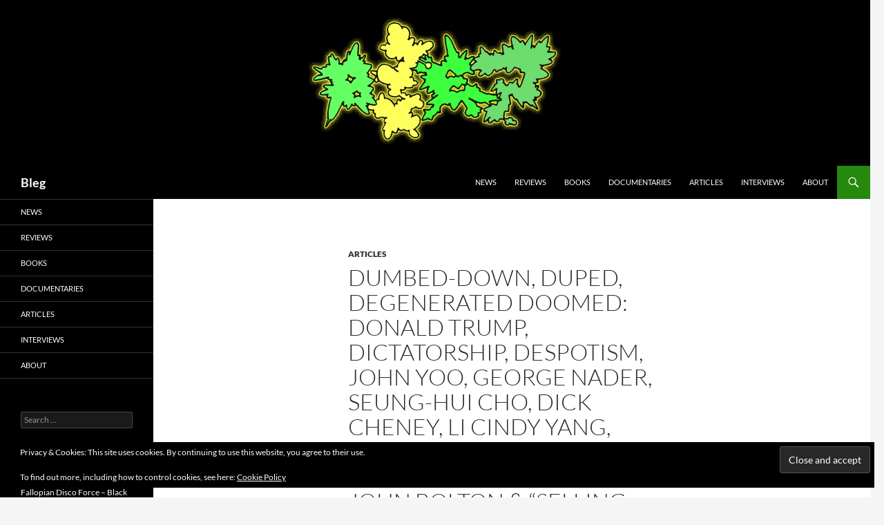

--- FILE ---
content_type: text/html; charset=UTF-8
request_url: https://bleg.jigokuki.org/dumbed-down-duped-degenerated-doomed-donald-trump-dictatorship-despotism-john-yoo-george-nader-seung-hui-cho-dick-cheney-li-cindy-yang-yujing-zhang-roger-stone-michael-flynn-john-bolton/
body_size: 30380
content:
<!DOCTYPE html>
<!--[if IE 7]>
<html class="ie ie7" lang="en-GB">
<![endif]-->
<!--[if IE 8]>
<html class="ie ie8" lang="en-GB">
<![endif]-->
<!--[if !(IE 7) & !(IE 8)]><!-->
<html lang="en-GB">
<!--<![endif]-->
<head>
	<meta charset="UTF-8">
	<meta name="viewport" content="width=device-width, initial-scale=1.0">
	<title>Dumbed-down, duped, degenerated doomed: Donald Trump, Dictatorship, Despotism, John Yoo, George Nader, Seung-Hui Cho, Dick Cheney, Li Cindy Yang, Yujing Zhang, Roger Stone, Michael Flynn, John Bolton &amp; &quot;selling access&quot; - Bleg</title>
	<link rel="profile" href="https://gmpg.org/xfn/11">
	<link rel="pingback" href="https://bleg.jigokuki.org/xmlrpc.php">
	<!--[if lt IE 9]>
	<script src="https://bleg.jigokuki.org/wp-content/themes/twentyfourteen/js/html5.js?ver=3.7.0"></script>
	<![endif]-->
	<meta name='robots' content='index, follow, max-image-preview:large, max-snippet:-1, max-video-preview:-1' />
	<style>img:is([sizes="auto" i], [sizes^="auto," i]) { contain-intrinsic-size: 3000px 1500px }</style>
	
	<!-- This site is optimized with the Yoast SEO plugin v26.2 - https://yoast.com/wordpress/plugins/seo/ -->
	<link rel="canonical" href="https://bleg.jigokuki.org/dumbed-down-duped-degenerated-doomed-donald-trump-dictatorship-despotism-john-yoo-george-nader-seung-hui-cho-dick-cheney-li-cindy-yang-yujing-zhang-roger-stone-michael-flynn-john-bolton/" />
	<meta property="og:locale" content="en_GB" />
	<meta property="og:type" content="article" />
	<meta property="og:title" content="Dumbed-down, duped, degenerated doomed: Donald Trump, Dictatorship, Despotism, John Yoo, George Nader, Seung-Hui Cho, Dick Cheney, Li Cindy Yang, Yujing Zhang, Roger Stone, Michael Flynn, John Bolton &amp; &quot;selling access&quot; - Bleg" />
	<meta property="og:description" content="The downward disintegration. Dumbed-down, duped, degenerated doomed? Crisis, scandal, travesty, abrasion. Repeat. Fraying of the fabric. I am awestruck that it/he has got this far, has survived &amp; continues to abrade/ruin/virulate/toxify &amp; wither. What does it take? Or more surreally, what does it not take? Emboldened at every shocking indemnity, unrestrained &amp; un-arraigned, the Pricktator, &hellip; Continue reading Dumbed-down, duped, degenerated doomed: Donald Trump, Dictatorship, Despotism, John Yoo, George Nader, Seung-Hui Cho, Dick Cheney, Li Cindy Yang, Yujing Zhang, Roger Stone, Michael Flynn, John Bolton &#038; &#8220;selling access&#8221; &rarr;" />
	<meta property="og:url" content="https://bleg.jigokuki.org/dumbed-down-duped-degenerated-doomed-donald-trump-dictatorship-despotism-john-yoo-george-nader-seung-hui-cho-dick-cheney-li-cindy-yang-yujing-zhang-roger-stone-michael-flynn-john-bolton/" />
	<meta property="og:site_name" content="Bleg" />
	<meta property="article:published_time" content="2020-07-23T12:13:19+00:00" />
	<meta property="article:modified_time" content="2020-07-23T12:13:26+00:00" />
	<meta property="og:image" content="https://bleg.jigokuki.org/wp-content/uploads/2020/07/pork-in-Portland-2.jpg" />
	<meta name="author" content="Kanju" />
	<meta name="twitter:card" content="summary_large_image" />
	<meta name="twitter:label1" content="Written by" />
	<meta name="twitter:data1" content="Kanju" />
	<meta name="twitter:label2" content="Estimated reading time" />
	<meta name="twitter:data2" content="16 minutes" />
	<script type="application/ld+json" class="yoast-schema-graph">{"@context":"https://schema.org","@graph":[{"@type":"WebPage","@id":"https://bleg.jigokuki.org/dumbed-down-duped-degenerated-doomed-donald-trump-dictatorship-despotism-john-yoo-george-nader-seung-hui-cho-dick-cheney-li-cindy-yang-yujing-zhang-roger-stone-michael-flynn-john-bolton/","url":"https://bleg.jigokuki.org/dumbed-down-duped-degenerated-doomed-donald-trump-dictatorship-despotism-john-yoo-george-nader-seung-hui-cho-dick-cheney-li-cindy-yang-yujing-zhang-roger-stone-michael-flynn-john-bolton/","name":"Dumbed-down, duped, degenerated doomed: Donald Trump, Dictatorship, Despotism, John Yoo, George Nader, Seung-Hui Cho, Dick Cheney, Li Cindy Yang, Yujing Zhang, Roger Stone, Michael Flynn, John Bolton & \"selling access\" - Bleg","isPartOf":{"@id":"https://bleg.jigokuki.org/#website"},"primaryImageOfPage":{"@id":"https://bleg.jigokuki.org/dumbed-down-duped-degenerated-doomed-donald-trump-dictatorship-despotism-john-yoo-george-nader-seung-hui-cho-dick-cheney-li-cindy-yang-yujing-zhang-roger-stone-michael-flynn-john-bolton/#primaryimage"},"image":{"@id":"https://bleg.jigokuki.org/dumbed-down-duped-degenerated-doomed-donald-trump-dictatorship-despotism-john-yoo-george-nader-seung-hui-cho-dick-cheney-li-cindy-yang-yujing-zhang-roger-stone-michael-flynn-john-bolton/#primaryimage"},"thumbnailUrl":"https://bleg.jigokuki.org/wp-content/uploads/2020/07/pork-in-Portland-2.jpg","datePublished":"2020-07-23T12:13:19+00:00","dateModified":"2020-07-23T12:13:26+00:00","author":{"@id":"https://bleg.jigokuki.org/#/schema/person/bb54051bb514ffe9cbd11bbc2e8eb511"},"breadcrumb":{"@id":"https://bleg.jigokuki.org/dumbed-down-duped-degenerated-doomed-donald-trump-dictatorship-despotism-john-yoo-george-nader-seung-hui-cho-dick-cheney-li-cindy-yang-yujing-zhang-roger-stone-michael-flynn-john-bolton/#breadcrumb"},"inLanguage":"en-GB","potentialAction":[{"@type":"ReadAction","target":["https://bleg.jigokuki.org/dumbed-down-duped-degenerated-doomed-donald-trump-dictatorship-despotism-john-yoo-george-nader-seung-hui-cho-dick-cheney-li-cindy-yang-yujing-zhang-roger-stone-michael-flynn-john-bolton/"]}]},{"@type":"ImageObject","inLanguage":"en-GB","@id":"https://bleg.jigokuki.org/dumbed-down-duped-degenerated-doomed-donald-trump-dictatorship-despotism-john-yoo-george-nader-seung-hui-cho-dick-cheney-li-cindy-yang-yujing-zhang-roger-stone-michael-flynn-john-bolton/#primaryimage","url":"https://i0.wp.com/bleg.jigokuki.org/wp-content/uploads/2020/07/pork-in-Portland-2.jpg?fit=840%2C559&ssl=1","contentUrl":"https://i0.wp.com/bleg.jigokuki.org/wp-content/uploads/2020/07/pork-in-Portland-2.jpg?fit=840%2C559&ssl=1","width":840,"height":559},{"@type":"BreadcrumbList","@id":"https://bleg.jigokuki.org/dumbed-down-duped-degenerated-doomed-donald-trump-dictatorship-despotism-john-yoo-george-nader-seung-hui-cho-dick-cheney-li-cindy-yang-yujing-zhang-roger-stone-michael-flynn-john-bolton/#breadcrumb","itemListElement":[{"@type":"ListItem","position":1,"name":"Home","item":"https://bleg.jigokuki.org/"},{"@type":"ListItem","position":2,"name":"News","item":"https://bleg.jigokuki.org/news/"},{"@type":"ListItem","position":3,"name":"Dumbed-down, duped, degenerated doomed: Donald Trump, Dictatorship, Despotism, John Yoo, George Nader, Seung-Hui Cho, Dick Cheney, Li Cindy Yang, Yujing Zhang, Roger Stone, Michael Flynn, John Bolton &#038; &#8220;selling access&#8221;"}]},{"@type":"WebSite","@id":"https://bleg.jigokuki.org/#website","url":"https://bleg.jigokuki.org/","name":"Bleg","description":"","potentialAction":[{"@type":"SearchAction","target":{"@type":"EntryPoint","urlTemplate":"https://bleg.jigokuki.org/?s={search_term_string}"},"query-input":{"@type":"PropertyValueSpecification","valueRequired":true,"valueName":"search_term_string"}}],"inLanguage":"en-GB"},{"@type":"Person","@id":"https://bleg.jigokuki.org/#/schema/person/bb54051bb514ffe9cbd11bbc2e8eb511","name":"Kanju","image":{"@type":"ImageObject","inLanguage":"en-GB","@id":"https://bleg.jigokuki.org/#/schema/person/image/","url":"https://secure.gravatar.com/avatar/eef43ffd381a324141b32faac3cb4ed28016002d4cdfc2f2f3d606f836661952?s=96&d=mm&r=g","contentUrl":"https://secure.gravatar.com/avatar/eef43ffd381a324141b32faac3cb4ed28016002d4cdfc2f2f3d606f836661952?s=96&d=mm&r=g","caption":"Kanju"},"url":"https://bleg.jigokuki.org/author/kanju/"}]}</script>
	<!-- / Yoast SEO plugin. -->


<link rel='dns-prefetch' href='//secure.gravatar.com' />
<link rel='dns-prefetch' href='//stats.wp.com' />
<link rel='dns-prefetch' href='//v0.wordpress.com' />
<link rel='preconnect' href='//i0.wp.com' />
<link rel='preconnect' href='//c0.wp.com' />
<link rel="alternate" type="application/rss+xml" title="Bleg &raquo; Feed" href="https://bleg.jigokuki.org/feed/" />
<link rel="alternate" type="application/rss+xml" title="Bleg &raquo; Comments Feed" href="https://bleg.jigokuki.org/comments/feed/" />
		<!-- This site uses the Google Analytics by MonsterInsights plugin v9.9.0 - Using Analytics tracking - https://www.monsterinsights.com/ -->
		<!-- Note: MonsterInsights is not currently configured on this site. The site owner needs to authenticate with Google Analytics in the MonsterInsights settings panel. -->
					<!-- No tracking code set -->
				<!-- / Google Analytics by MonsterInsights -->
		<script>
window._wpemojiSettings = {"baseUrl":"https:\/\/s.w.org\/images\/core\/emoji\/16.0.1\/72x72\/","ext":".png","svgUrl":"https:\/\/s.w.org\/images\/core\/emoji\/16.0.1\/svg\/","svgExt":".svg","source":{"concatemoji":"https:\/\/bleg.jigokuki.org\/wp-includes\/js\/wp-emoji-release.min.js?ver=6.8.3"}};
/*! This file is auto-generated */
!function(s,n){var o,i,e;function c(e){try{var t={supportTests:e,timestamp:(new Date).valueOf()};sessionStorage.setItem(o,JSON.stringify(t))}catch(e){}}function p(e,t,n){e.clearRect(0,0,e.canvas.width,e.canvas.height),e.fillText(t,0,0);var t=new Uint32Array(e.getImageData(0,0,e.canvas.width,e.canvas.height).data),a=(e.clearRect(0,0,e.canvas.width,e.canvas.height),e.fillText(n,0,0),new Uint32Array(e.getImageData(0,0,e.canvas.width,e.canvas.height).data));return t.every(function(e,t){return e===a[t]})}function u(e,t){e.clearRect(0,0,e.canvas.width,e.canvas.height),e.fillText(t,0,0);for(var n=e.getImageData(16,16,1,1),a=0;a<n.data.length;a++)if(0!==n.data[a])return!1;return!0}function f(e,t,n,a){switch(t){case"flag":return n(e,"\ud83c\udff3\ufe0f\u200d\u26a7\ufe0f","\ud83c\udff3\ufe0f\u200b\u26a7\ufe0f")?!1:!n(e,"\ud83c\udde8\ud83c\uddf6","\ud83c\udde8\u200b\ud83c\uddf6")&&!n(e,"\ud83c\udff4\udb40\udc67\udb40\udc62\udb40\udc65\udb40\udc6e\udb40\udc67\udb40\udc7f","\ud83c\udff4\u200b\udb40\udc67\u200b\udb40\udc62\u200b\udb40\udc65\u200b\udb40\udc6e\u200b\udb40\udc67\u200b\udb40\udc7f");case"emoji":return!a(e,"\ud83e\udedf")}return!1}function g(e,t,n,a){var r="undefined"!=typeof WorkerGlobalScope&&self instanceof WorkerGlobalScope?new OffscreenCanvas(300,150):s.createElement("canvas"),o=r.getContext("2d",{willReadFrequently:!0}),i=(o.textBaseline="top",o.font="600 32px Arial",{});return e.forEach(function(e){i[e]=t(o,e,n,a)}),i}function t(e){var t=s.createElement("script");t.src=e,t.defer=!0,s.head.appendChild(t)}"undefined"!=typeof Promise&&(o="wpEmojiSettingsSupports",i=["flag","emoji"],n.supports={everything:!0,everythingExceptFlag:!0},e=new Promise(function(e){s.addEventListener("DOMContentLoaded",e,{once:!0})}),new Promise(function(t){var n=function(){try{var e=JSON.parse(sessionStorage.getItem(o));if("object"==typeof e&&"number"==typeof e.timestamp&&(new Date).valueOf()<e.timestamp+604800&&"object"==typeof e.supportTests)return e.supportTests}catch(e){}return null}();if(!n){if("undefined"!=typeof Worker&&"undefined"!=typeof OffscreenCanvas&&"undefined"!=typeof URL&&URL.createObjectURL&&"undefined"!=typeof Blob)try{var e="postMessage("+g.toString()+"("+[JSON.stringify(i),f.toString(),p.toString(),u.toString()].join(",")+"));",a=new Blob([e],{type:"text/javascript"}),r=new Worker(URL.createObjectURL(a),{name:"wpTestEmojiSupports"});return void(r.onmessage=function(e){c(n=e.data),r.terminate(),t(n)})}catch(e){}c(n=g(i,f,p,u))}t(n)}).then(function(e){for(var t in e)n.supports[t]=e[t],n.supports.everything=n.supports.everything&&n.supports[t],"flag"!==t&&(n.supports.everythingExceptFlag=n.supports.everythingExceptFlag&&n.supports[t]);n.supports.everythingExceptFlag=n.supports.everythingExceptFlag&&!n.supports.flag,n.DOMReady=!1,n.readyCallback=function(){n.DOMReady=!0}}).then(function(){return e}).then(function(){var e;n.supports.everything||(n.readyCallback(),(e=n.source||{}).concatemoji?t(e.concatemoji):e.wpemoji&&e.twemoji&&(t(e.twemoji),t(e.wpemoji)))}))}((window,document),window._wpemojiSettings);
</script>
<link rel='stylesheet' id='twentyfourteen-jetpack-css' href='https://c0.wp.com/p/jetpack/15.1.1/modules/theme-tools/compat/twentyfourteen.css' media='all' />
<link rel='stylesheet' id='jetpack_related-posts-css' href='https://c0.wp.com/p/jetpack/15.1.1/modules/related-posts/related-posts.css' media='all' />
<style id='wp-emoji-styles-inline-css'>

	img.wp-smiley, img.emoji {
		display: inline !important;
		border: none !important;
		box-shadow: none !important;
		height: 1em !important;
		width: 1em !important;
		margin: 0 0.07em !important;
		vertical-align: -0.1em !important;
		background: none !important;
		padding: 0 !important;
	}
</style>
<link rel='stylesheet' id='wp-block-library-css' href='https://c0.wp.com/c/6.8.3/wp-includes/css/dist/block-library/style.min.css' media='all' />
<style id='wp-block-library-theme-inline-css'>
.wp-block-audio :where(figcaption){color:#555;font-size:13px;text-align:center}.is-dark-theme .wp-block-audio :where(figcaption){color:#ffffffa6}.wp-block-audio{margin:0 0 1em}.wp-block-code{border:1px solid #ccc;border-radius:4px;font-family:Menlo,Consolas,monaco,monospace;padding:.8em 1em}.wp-block-embed :where(figcaption){color:#555;font-size:13px;text-align:center}.is-dark-theme .wp-block-embed :where(figcaption){color:#ffffffa6}.wp-block-embed{margin:0 0 1em}.blocks-gallery-caption{color:#555;font-size:13px;text-align:center}.is-dark-theme .blocks-gallery-caption{color:#ffffffa6}:root :where(.wp-block-image figcaption){color:#555;font-size:13px;text-align:center}.is-dark-theme :root :where(.wp-block-image figcaption){color:#ffffffa6}.wp-block-image{margin:0 0 1em}.wp-block-pullquote{border-bottom:4px solid;border-top:4px solid;color:currentColor;margin-bottom:1.75em}.wp-block-pullquote cite,.wp-block-pullquote footer,.wp-block-pullquote__citation{color:currentColor;font-size:.8125em;font-style:normal;text-transform:uppercase}.wp-block-quote{border-left:.25em solid;margin:0 0 1.75em;padding-left:1em}.wp-block-quote cite,.wp-block-quote footer{color:currentColor;font-size:.8125em;font-style:normal;position:relative}.wp-block-quote:where(.has-text-align-right){border-left:none;border-right:.25em solid;padding-left:0;padding-right:1em}.wp-block-quote:where(.has-text-align-center){border:none;padding-left:0}.wp-block-quote.is-large,.wp-block-quote.is-style-large,.wp-block-quote:where(.is-style-plain){border:none}.wp-block-search .wp-block-search__label{font-weight:700}.wp-block-search__button{border:1px solid #ccc;padding:.375em .625em}:where(.wp-block-group.has-background){padding:1.25em 2.375em}.wp-block-separator.has-css-opacity{opacity:.4}.wp-block-separator{border:none;border-bottom:2px solid;margin-left:auto;margin-right:auto}.wp-block-separator.has-alpha-channel-opacity{opacity:1}.wp-block-separator:not(.is-style-wide):not(.is-style-dots){width:100px}.wp-block-separator.has-background:not(.is-style-dots){border-bottom:none;height:1px}.wp-block-separator.has-background:not(.is-style-wide):not(.is-style-dots){height:2px}.wp-block-table{margin:0 0 1em}.wp-block-table td,.wp-block-table th{word-break:normal}.wp-block-table :where(figcaption){color:#555;font-size:13px;text-align:center}.is-dark-theme .wp-block-table :where(figcaption){color:#ffffffa6}.wp-block-video :where(figcaption){color:#555;font-size:13px;text-align:center}.is-dark-theme .wp-block-video :where(figcaption){color:#ffffffa6}.wp-block-video{margin:0 0 1em}:root :where(.wp-block-template-part.has-background){margin-bottom:0;margin-top:0;padding:1.25em 2.375em}
</style>
<style id='classic-theme-styles-inline-css'>
/*! This file is auto-generated */
.wp-block-button__link{color:#fff;background-color:#32373c;border-radius:9999px;box-shadow:none;text-decoration:none;padding:calc(.667em + 2px) calc(1.333em + 2px);font-size:1.125em}.wp-block-file__button{background:#32373c;color:#fff;text-decoration:none}
</style>
<link rel='stylesheet' id='mediaelement-css' href='https://c0.wp.com/c/6.8.3/wp-includes/js/mediaelement/mediaelementplayer-legacy.min.css' media='all' />
<link rel='stylesheet' id='wp-mediaelement-css' href='https://c0.wp.com/c/6.8.3/wp-includes/js/mediaelement/wp-mediaelement.min.css' media='all' />
<style id='jetpack-sharing-buttons-style-inline-css'>
.jetpack-sharing-buttons__services-list{display:flex;flex-direction:row;flex-wrap:wrap;gap:0;list-style-type:none;margin:5px;padding:0}.jetpack-sharing-buttons__services-list.has-small-icon-size{font-size:12px}.jetpack-sharing-buttons__services-list.has-normal-icon-size{font-size:16px}.jetpack-sharing-buttons__services-list.has-large-icon-size{font-size:24px}.jetpack-sharing-buttons__services-list.has-huge-icon-size{font-size:36px}@media print{.jetpack-sharing-buttons__services-list{display:none!important}}.editor-styles-wrapper .wp-block-jetpack-sharing-buttons{gap:0;padding-inline-start:0}ul.jetpack-sharing-buttons__services-list.has-background{padding:1.25em 2.375em}
</style>
<style id='global-styles-inline-css'>
:root{--wp--preset--aspect-ratio--square: 1;--wp--preset--aspect-ratio--4-3: 4/3;--wp--preset--aspect-ratio--3-4: 3/4;--wp--preset--aspect-ratio--3-2: 3/2;--wp--preset--aspect-ratio--2-3: 2/3;--wp--preset--aspect-ratio--16-9: 16/9;--wp--preset--aspect-ratio--9-16: 9/16;--wp--preset--color--black: #000;--wp--preset--color--cyan-bluish-gray: #abb8c3;--wp--preset--color--white: #fff;--wp--preset--color--pale-pink: #f78da7;--wp--preset--color--vivid-red: #cf2e2e;--wp--preset--color--luminous-vivid-orange: #ff6900;--wp--preset--color--luminous-vivid-amber: #fcb900;--wp--preset--color--light-green-cyan: #7bdcb5;--wp--preset--color--vivid-green-cyan: #00d084;--wp--preset--color--pale-cyan-blue: #8ed1fc;--wp--preset--color--vivid-cyan-blue: #0693e3;--wp--preset--color--vivid-purple: #9b51e0;--wp--preset--color--green: #24890d;--wp--preset--color--dark-gray: #2b2b2b;--wp--preset--color--medium-gray: #767676;--wp--preset--color--light-gray: #f5f5f5;--wp--preset--gradient--vivid-cyan-blue-to-vivid-purple: linear-gradient(135deg,rgba(6,147,227,1) 0%,rgb(155,81,224) 100%);--wp--preset--gradient--light-green-cyan-to-vivid-green-cyan: linear-gradient(135deg,rgb(122,220,180) 0%,rgb(0,208,130) 100%);--wp--preset--gradient--luminous-vivid-amber-to-luminous-vivid-orange: linear-gradient(135deg,rgba(252,185,0,1) 0%,rgba(255,105,0,1) 100%);--wp--preset--gradient--luminous-vivid-orange-to-vivid-red: linear-gradient(135deg,rgba(255,105,0,1) 0%,rgb(207,46,46) 100%);--wp--preset--gradient--very-light-gray-to-cyan-bluish-gray: linear-gradient(135deg,rgb(238,238,238) 0%,rgb(169,184,195) 100%);--wp--preset--gradient--cool-to-warm-spectrum: linear-gradient(135deg,rgb(74,234,220) 0%,rgb(151,120,209) 20%,rgb(207,42,186) 40%,rgb(238,44,130) 60%,rgb(251,105,98) 80%,rgb(254,248,76) 100%);--wp--preset--gradient--blush-light-purple: linear-gradient(135deg,rgb(255,206,236) 0%,rgb(152,150,240) 100%);--wp--preset--gradient--blush-bordeaux: linear-gradient(135deg,rgb(254,205,165) 0%,rgb(254,45,45) 50%,rgb(107,0,62) 100%);--wp--preset--gradient--luminous-dusk: linear-gradient(135deg,rgb(255,203,112) 0%,rgb(199,81,192) 50%,rgb(65,88,208) 100%);--wp--preset--gradient--pale-ocean: linear-gradient(135deg,rgb(255,245,203) 0%,rgb(182,227,212) 50%,rgb(51,167,181) 100%);--wp--preset--gradient--electric-grass: linear-gradient(135deg,rgb(202,248,128) 0%,rgb(113,206,126) 100%);--wp--preset--gradient--midnight: linear-gradient(135deg,rgb(2,3,129) 0%,rgb(40,116,252) 100%);--wp--preset--font-size--small: 13px;--wp--preset--font-size--medium: 20px;--wp--preset--font-size--large: 36px;--wp--preset--font-size--x-large: 42px;--wp--preset--spacing--20: 0.44rem;--wp--preset--spacing--30: 0.67rem;--wp--preset--spacing--40: 1rem;--wp--preset--spacing--50: 1.5rem;--wp--preset--spacing--60: 2.25rem;--wp--preset--spacing--70: 3.38rem;--wp--preset--spacing--80: 5.06rem;--wp--preset--shadow--natural: 6px 6px 9px rgba(0, 0, 0, 0.2);--wp--preset--shadow--deep: 12px 12px 50px rgba(0, 0, 0, 0.4);--wp--preset--shadow--sharp: 6px 6px 0px rgba(0, 0, 0, 0.2);--wp--preset--shadow--outlined: 6px 6px 0px -3px rgba(255, 255, 255, 1), 6px 6px rgba(0, 0, 0, 1);--wp--preset--shadow--crisp: 6px 6px 0px rgba(0, 0, 0, 1);}:where(.is-layout-flex){gap: 0.5em;}:where(.is-layout-grid){gap: 0.5em;}body .is-layout-flex{display: flex;}.is-layout-flex{flex-wrap: wrap;align-items: center;}.is-layout-flex > :is(*, div){margin: 0;}body .is-layout-grid{display: grid;}.is-layout-grid > :is(*, div){margin: 0;}:where(.wp-block-columns.is-layout-flex){gap: 2em;}:where(.wp-block-columns.is-layout-grid){gap: 2em;}:where(.wp-block-post-template.is-layout-flex){gap: 1.25em;}:where(.wp-block-post-template.is-layout-grid){gap: 1.25em;}.has-black-color{color: var(--wp--preset--color--black) !important;}.has-cyan-bluish-gray-color{color: var(--wp--preset--color--cyan-bluish-gray) !important;}.has-white-color{color: var(--wp--preset--color--white) !important;}.has-pale-pink-color{color: var(--wp--preset--color--pale-pink) !important;}.has-vivid-red-color{color: var(--wp--preset--color--vivid-red) !important;}.has-luminous-vivid-orange-color{color: var(--wp--preset--color--luminous-vivid-orange) !important;}.has-luminous-vivid-amber-color{color: var(--wp--preset--color--luminous-vivid-amber) !important;}.has-light-green-cyan-color{color: var(--wp--preset--color--light-green-cyan) !important;}.has-vivid-green-cyan-color{color: var(--wp--preset--color--vivid-green-cyan) !important;}.has-pale-cyan-blue-color{color: var(--wp--preset--color--pale-cyan-blue) !important;}.has-vivid-cyan-blue-color{color: var(--wp--preset--color--vivid-cyan-blue) !important;}.has-vivid-purple-color{color: var(--wp--preset--color--vivid-purple) !important;}.has-black-background-color{background-color: var(--wp--preset--color--black) !important;}.has-cyan-bluish-gray-background-color{background-color: var(--wp--preset--color--cyan-bluish-gray) !important;}.has-white-background-color{background-color: var(--wp--preset--color--white) !important;}.has-pale-pink-background-color{background-color: var(--wp--preset--color--pale-pink) !important;}.has-vivid-red-background-color{background-color: var(--wp--preset--color--vivid-red) !important;}.has-luminous-vivid-orange-background-color{background-color: var(--wp--preset--color--luminous-vivid-orange) !important;}.has-luminous-vivid-amber-background-color{background-color: var(--wp--preset--color--luminous-vivid-amber) !important;}.has-light-green-cyan-background-color{background-color: var(--wp--preset--color--light-green-cyan) !important;}.has-vivid-green-cyan-background-color{background-color: var(--wp--preset--color--vivid-green-cyan) !important;}.has-pale-cyan-blue-background-color{background-color: var(--wp--preset--color--pale-cyan-blue) !important;}.has-vivid-cyan-blue-background-color{background-color: var(--wp--preset--color--vivid-cyan-blue) !important;}.has-vivid-purple-background-color{background-color: var(--wp--preset--color--vivid-purple) !important;}.has-black-border-color{border-color: var(--wp--preset--color--black) !important;}.has-cyan-bluish-gray-border-color{border-color: var(--wp--preset--color--cyan-bluish-gray) !important;}.has-white-border-color{border-color: var(--wp--preset--color--white) !important;}.has-pale-pink-border-color{border-color: var(--wp--preset--color--pale-pink) !important;}.has-vivid-red-border-color{border-color: var(--wp--preset--color--vivid-red) !important;}.has-luminous-vivid-orange-border-color{border-color: var(--wp--preset--color--luminous-vivid-orange) !important;}.has-luminous-vivid-amber-border-color{border-color: var(--wp--preset--color--luminous-vivid-amber) !important;}.has-light-green-cyan-border-color{border-color: var(--wp--preset--color--light-green-cyan) !important;}.has-vivid-green-cyan-border-color{border-color: var(--wp--preset--color--vivid-green-cyan) !important;}.has-pale-cyan-blue-border-color{border-color: var(--wp--preset--color--pale-cyan-blue) !important;}.has-vivid-cyan-blue-border-color{border-color: var(--wp--preset--color--vivid-cyan-blue) !important;}.has-vivid-purple-border-color{border-color: var(--wp--preset--color--vivid-purple) !important;}.has-vivid-cyan-blue-to-vivid-purple-gradient-background{background: var(--wp--preset--gradient--vivid-cyan-blue-to-vivid-purple) !important;}.has-light-green-cyan-to-vivid-green-cyan-gradient-background{background: var(--wp--preset--gradient--light-green-cyan-to-vivid-green-cyan) !important;}.has-luminous-vivid-amber-to-luminous-vivid-orange-gradient-background{background: var(--wp--preset--gradient--luminous-vivid-amber-to-luminous-vivid-orange) !important;}.has-luminous-vivid-orange-to-vivid-red-gradient-background{background: var(--wp--preset--gradient--luminous-vivid-orange-to-vivid-red) !important;}.has-very-light-gray-to-cyan-bluish-gray-gradient-background{background: var(--wp--preset--gradient--very-light-gray-to-cyan-bluish-gray) !important;}.has-cool-to-warm-spectrum-gradient-background{background: var(--wp--preset--gradient--cool-to-warm-spectrum) !important;}.has-blush-light-purple-gradient-background{background: var(--wp--preset--gradient--blush-light-purple) !important;}.has-blush-bordeaux-gradient-background{background: var(--wp--preset--gradient--blush-bordeaux) !important;}.has-luminous-dusk-gradient-background{background: var(--wp--preset--gradient--luminous-dusk) !important;}.has-pale-ocean-gradient-background{background: var(--wp--preset--gradient--pale-ocean) !important;}.has-electric-grass-gradient-background{background: var(--wp--preset--gradient--electric-grass) !important;}.has-midnight-gradient-background{background: var(--wp--preset--gradient--midnight) !important;}.has-small-font-size{font-size: var(--wp--preset--font-size--small) !important;}.has-medium-font-size{font-size: var(--wp--preset--font-size--medium) !important;}.has-large-font-size{font-size: var(--wp--preset--font-size--large) !important;}.has-x-large-font-size{font-size: var(--wp--preset--font-size--x-large) !important;}
:where(.wp-block-post-template.is-layout-flex){gap: 1.25em;}:where(.wp-block-post-template.is-layout-grid){gap: 1.25em;}
:where(.wp-block-columns.is-layout-flex){gap: 2em;}:where(.wp-block-columns.is-layout-grid){gap: 2em;}
:root :where(.wp-block-pullquote){font-size: 1.5em;line-height: 1.6;}
</style>
<link rel='stylesheet' id='twentyfourteen-lato-css' href='https://bleg.jigokuki.org/wp-content/themes/twentyfourteen/fonts/font-lato.css?ver=20230328' media='all' />
<link rel='stylesheet' id='genericons-css' href='https://c0.wp.com/p/jetpack/15.1.1/_inc/genericons/genericons/genericons.css' media='all' />
<link rel='stylesheet' id='twentyfourteen-style-css' href='https://bleg.jigokuki.org/wp-content/themes/twentyfourteen/style.css?ver=20250715' media='all' />
<link rel='stylesheet' id='twentyfourteen-block-style-css' href='https://bleg.jigokuki.org/wp-content/themes/twentyfourteen/css/blocks.css?ver=20250715' media='all' />
<!--[if lt IE 9]>
<link rel='stylesheet' id='twentyfourteen-ie-css' href='https://bleg.jigokuki.org/wp-content/themes/twentyfourteen/css/ie.css?ver=20140711' media='all' />
<![endif]-->
<link rel='stylesheet' id='sharedaddy-css' href='https://c0.wp.com/p/jetpack/15.1.1/modules/sharedaddy/sharing.css' media='all' />
<link rel='stylesheet' id='social-logos-css' href='https://c0.wp.com/p/jetpack/15.1.1/_inc/social-logos/social-logos.min.css' media='all' />
<script id="jetpack_related-posts-js-extra">
var related_posts_js_options = {"post_heading":"h4"};
</script>
<script src="https://c0.wp.com/p/jetpack/15.1.1/_inc/build/related-posts/related-posts.min.js" id="jetpack_related-posts-js"></script>
<script src="https://c0.wp.com/c/6.8.3/wp-includes/js/jquery/jquery.min.js" id="jquery-core-js"></script>
<script src="https://c0.wp.com/c/6.8.3/wp-includes/js/jquery/jquery-migrate.min.js" id="jquery-migrate-js"></script>
<script src="https://bleg.jigokuki.org/wp-content/themes/twentyfourteen/js/functions.js?ver=20230526" id="twentyfourteen-script-js" defer data-wp-strategy="defer"></script>
<link rel="https://api.w.org/" href="https://bleg.jigokuki.org/wp-json/" /><link rel="alternate" title="JSON" type="application/json" href="https://bleg.jigokuki.org/wp-json/wp/v2/posts/3190" /><link rel="EditURI" type="application/rsd+xml" title="RSD" href="https://bleg.jigokuki.org/xmlrpc.php?rsd" />
<meta name="generator" content="WordPress 6.8.3" />
<link rel='shortlink' href='https://wp.me/p4IYYq-Ps' />
<link rel="alternate" title="oEmbed (JSON)" type="application/json+oembed" href="https://bleg.jigokuki.org/wp-json/oembed/1.0/embed?url=https%3A%2F%2Fbleg.jigokuki.org%2Fdumbed-down-duped-degenerated-doomed-donald-trump-dictatorship-despotism-john-yoo-george-nader-seung-hui-cho-dick-cheney-li-cindy-yang-yujing-zhang-roger-stone-michael-flynn-john-bolton%2F" />
<link rel="alternate" title="oEmbed (XML)" type="text/xml+oembed" href="https://bleg.jigokuki.org/wp-json/oembed/1.0/embed?url=https%3A%2F%2Fbleg.jigokuki.org%2Fdumbed-down-duped-degenerated-doomed-donald-trump-dictatorship-despotism-john-yoo-george-nader-seung-hui-cho-dick-cheney-li-cindy-yang-yujing-zhang-roger-stone-michael-flynn-john-bolton%2F&#038;format=xml" />
	<style>img#wpstats{display:none}</style>
		</head>

<body class="wp-singular post-template-default single single-post postid-3190 single-format-standard wp-embed-responsive wp-theme-twentyfourteen header-image full-width footer-widgets singular">
<a class="screen-reader-text skip-link" href="#content">
	Skip to content</a>
<div id="page" class="hfeed site">
			<div id="site-header">
		<a href="https://bleg.jigokuki.org/" rel="home" >
			<img src="https://bleg.jigokuki.org/wp-content/uploads/2014/06/bleg-logo_ed.jpg" width="1260" height="240" alt="Bleg" srcset="https://i0.wp.com/bleg.jigokuki.org/wp-content/uploads/2014/06/bleg-logo_ed.jpg?w=1260&amp;ssl=1 1260w, https://i0.wp.com/bleg.jigokuki.org/wp-content/uploads/2014/06/bleg-logo_ed.jpg?resize=300%2C57&amp;ssl=1 300w, https://i0.wp.com/bleg.jigokuki.org/wp-content/uploads/2014/06/bleg-logo_ed.jpg?resize=1024%2C195&amp;ssl=1 1024w, https://i0.wp.com/bleg.jigokuki.org/wp-content/uploads/2014/06/bleg-logo_ed.jpg?w=948&amp;ssl=1 948w" sizes="(max-width: 1260px) 100vw, 1260px" decoding="async" fetchpriority="high" />		</a>
	</div>
	
	<header id="masthead" class="site-header">
		<div class="header-main">
			<h1 class="site-title"><a href="https://bleg.jigokuki.org/" rel="home" >Bleg</a></h1>

			<div class="search-toggle">
				<a href="#search-container" class="screen-reader-text" aria-expanded="false" aria-controls="search-container">
					Search				</a>
			</div>

			<nav id="primary-navigation" class="site-navigation primary-navigation">
				<button class="menu-toggle">Primary Menu</button>
				<div class="menu-main-container"><ul id="primary-menu" class="nav-menu"><li id="menu-item-721" class="menu-item menu-item-type-custom menu-item-object-custom menu-item-home menu-item-721"><a href="https://bleg.jigokuki.org/">News</a></li>
<li id="menu-item-85" class="menu-item menu-item-type-taxonomy menu-item-object-category menu-item-85"><a href="https://bleg.jigokuki.org/category/reviews/">Reviews</a></li>
<li id="menu-item-368" class="menu-item menu-item-type-taxonomy menu-item-object-category menu-item-368"><a href="https://bleg.jigokuki.org/category/book_reviews/">Books</a></li>
<li id="menu-item-970" class="menu-item menu-item-type-taxonomy menu-item-object-category menu-item-970"><a href="https://bleg.jigokuki.org/category/documentaries/">Documentaries</a></li>
<li id="menu-item-63" class="menu-item menu-item-type-taxonomy menu-item-object-category current-post-ancestor current-menu-parent current-post-parent menu-item-63"><a href="https://bleg.jigokuki.org/category/articles/">Articles</a></li>
<li id="menu-item-64" class="menu-item menu-item-type-taxonomy menu-item-object-category menu-item-64"><a href="https://bleg.jigokuki.org/category/interviews/">Interviews</a></li>
<li id="menu-item-720" class="menu-item menu-item-type-post_type menu-item-object-page menu-item-720"><a href="https://bleg.jigokuki.org/about/">About</a></li>
</ul></div>			</nav>
		</div>

		<div id="search-container" class="search-box-wrapper hide">
			<div class="search-box">
				<form role="search" method="get" class="search-form" action="https://bleg.jigokuki.org/">
				<label>
					<span class="screen-reader-text">Search for:</span>
					<input type="search" class="search-field" placeholder="Search &hellip;" value="" name="s" />
				</label>
				<input type="submit" class="search-submit" value="Search" />
			</form>			</div>
		</div>
	</header><!-- #masthead -->

	<div id="main" class="site-main">

	<div id="primary" class="content-area">
		<div id="content" class="site-content" role="main">
			
<article id="post-3190" class="post-3190 post type-post status-publish format-standard hentry category-articles">
	
	<header class="entry-header">
				<div class="entry-meta">
			<span class="cat-links"><a href="https://bleg.jigokuki.org/category/articles/" rel="category tag">Articles</a></span>
		</div>
			<h1 class="entry-title">Dumbed-down, duped, degenerated doomed: Donald Trump, Dictatorship, Despotism, John Yoo, George Nader, Seung-Hui Cho, Dick Cheney, Li Cindy Yang, Yujing Zhang, Roger Stone, Michael Flynn, John Bolton &#038; &#8220;selling access&#8221;</h1>
		<div class="entry-meta">
			<span class="entry-date"><a href="https://bleg.jigokuki.org/dumbed-down-duped-degenerated-doomed-donald-trump-dictatorship-despotism-john-yoo-george-nader-seung-hui-cho-dick-cheney-li-cindy-yang-yujing-zhang-roger-stone-michael-flynn-john-bolton/" rel="bookmark"><time class="entry-date" datetime="2020-07-23T12:13:19+00:00">July 23, 2020</time></a></span> <span class="byline"><span class="author vcard"><a class="url fn n" href="https://bleg.jigokuki.org/author/kanju/" rel="author">Kanju</a></span></span>		</div><!-- .entry-meta -->
	</header><!-- .entry-header -->

		<div class="entry-content">
		
<figure class="wp-block-image size-large"><img data-recalc-dims="1" decoding="async" width="474" height="315" data-attachment-id="3193" data-permalink="https://bleg.jigokuki.org/dumbed-down-duped-degenerated-doomed-donald-trump-dictatorship-despotism-john-yoo-george-nader-seung-hui-cho-dick-cheney-li-cindy-yang-yujing-zhang-roger-stone-michael-flynn-john-bolton/pork-in-portland-2/" data-orig-file="https://i0.wp.com/bleg.jigokuki.org/wp-content/uploads/2020/07/pork-in-Portland-2.jpg?fit=840%2C559&amp;ssl=1" data-orig-size="840,559" data-comments-opened="0" data-image-meta="{&quot;aperture&quot;:&quot;0&quot;,&quot;credit&quot;:&quot;&quot;,&quot;camera&quot;:&quot;&quot;,&quot;caption&quot;:&quot;&quot;,&quot;created_timestamp&quot;:&quot;0&quot;,&quot;copyright&quot;:&quot;&quot;,&quot;focal_length&quot;:&quot;0&quot;,&quot;iso&quot;:&quot;0&quot;,&quot;shutter_speed&quot;:&quot;0&quot;,&quot;title&quot;:&quot;&quot;,&quot;orientation&quot;:&quot;0&quot;}" data-image-title="pork-in-Portland-2" data-image-description="" data-image-caption="" data-medium-file="https://i0.wp.com/bleg.jigokuki.org/wp-content/uploads/2020/07/pork-in-Portland-2.jpg?fit=300%2C200&amp;ssl=1" data-large-file="https://i0.wp.com/bleg.jigokuki.org/wp-content/uploads/2020/07/pork-in-Portland-2.jpg?fit=474%2C315&amp;ssl=1" src="https://i0.wp.com/bleg.jigokuki.org/wp-content/uploads/2020/07/pork-in-Portland-2.jpg?resize=474%2C315&#038;ssl=1" alt="" class="wp-image-3193" srcset="https://i0.wp.com/bleg.jigokuki.org/wp-content/uploads/2020/07/pork-in-Portland-2.jpg?w=840&amp;ssl=1 840w, https://i0.wp.com/bleg.jigokuki.org/wp-content/uploads/2020/07/pork-in-Portland-2.jpg?resize=300%2C200&amp;ssl=1 300w, https://i0.wp.com/bleg.jigokuki.org/wp-content/uploads/2020/07/pork-in-Portland-2.jpg?resize=768%2C511&amp;ssl=1 768w" sizes="(max-width: 474px) 100vw, 474px" /><figcaption>the fumes of freedom. keep &#8220;dreaming&#8221; America, or are you waking at last?</figcaption></figure>



<p>The downward disintegration.
Dumbed-down, duped, degenerated doomed?</p>



<p>Crisis, scandal, travesty, abrasion.
Repeat.</p>



<p>Fraying of the fabric. 
</p>



<span id="more-3190"></span>



<figure class="wp-block-image size-large"><img data-recalc-dims="1" decoding="async" width="474" height="356" data-attachment-id="3192" data-permalink="https://bleg.jigokuki.org/dumbed-down-duped-degenerated-doomed-donald-trump-dictatorship-despotism-john-yoo-george-nader-seung-hui-cho-dick-cheney-li-cindy-yang-yujing-zhang-roger-stone-michael-flynn-john-bolton/pork-in-portland-3/" data-orig-file="https://i0.wp.com/bleg.jigokuki.org/wp-content/uploads/2020/07/pork-in-Portland-3.jpg?fit=661%2C496&amp;ssl=1" data-orig-size="661,496" data-comments-opened="0" data-image-meta="{&quot;aperture&quot;:&quot;0&quot;,&quot;credit&quot;:&quot;&quot;,&quot;camera&quot;:&quot;&quot;,&quot;caption&quot;:&quot;&quot;,&quot;created_timestamp&quot;:&quot;0&quot;,&quot;copyright&quot;:&quot;&quot;,&quot;focal_length&quot;:&quot;0&quot;,&quot;iso&quot;:&quot;0&quot;,&quot;shutter_speed&quot;:&quot;0&quot;,&quot;title&quot;:&quot;&quot;,&quot;orientation&quot;:&quot;0&quot;}" data-image-title="pork-in-Portland-3" data-image-description="" data-image-caption="" data-medium-file="https://i0.wp.com/bleg.jigokuki.org/wp-content/uploads/2020/07/pork-in-Portland-3.jpg?fit=300%2C225&amp;ssl=1" data-large-file="https://i0.wp.com/bleg.jigokuki.org/wp-content/uploads/2020/07/pork-in-Portland-3.jpg?fit=474%2C356&amp;ssl=1" src="https://i0.wp.com/bleg.jigokuki.org/wp-content/uploads/2020/07/pork-in-Portland-3.jpg?resize=474%2C356&#038;ssl=1" alt="" class="wp-image-3192" srcset="https://i0.wp.com/bleg.jigokuki.org/wp-content/uploads/2020/07/pork-in-Portland-3.jpg?w=661&amp;ssl=1 661w, https://i0.wp.com/bleg.jigokuki.org/wp-content/uploads/2020/07/pork-in-Portland-3.jpg?resize=300%2C225&amp;ssl=1 300w" sizes="(max-width: 474px) 100vw, 474px" /><figcaption>&#8220;Trumps Troops&#8221; in Portland.</figcaption></figure>



<p>I am awestruck that it/he has got this
far, has survived &amp; continues to abrade/ruin/virulate/toxify &amp;
wither. What does it take? Or more surreally, what does it <em>not</em>
take? 
</p>



<figure class="wp-block-image size-large"><img loading="lazy" decoding="async" width="1125" height="757" data-attachment-id="3221" data-permalink="https://bleg.jigokuki.org/dumbed-down-duped-degenerated-doomed-donald-trump-dictatorship-despotism-john-yoo-george-nader-seung-hui-cho-dick-cheney-li-cindy-yang-yujing-zhang-roger-stone-michael-flynn-john-bolton/image-files-us-china-trade-diplomacy-trump-xi/" data-orig-file="https://i0.wp.com/bleg.jigokuki.org/wp-content/uploads/2020/07/selling-access-2.jpg?fit=1125%2C757&amp;ssl=1" data-orig-size="1125,757" data-comments-opened="0" data-image-meta="{&quot;aperture&quot;:&quot;0&quot;,&quot;credit&quot;:&quot;AFP - Getty Images&quot;,&quot;camera&quot;:&quot;&quot;,&quot;caption&quot;:&quot;(FILES) In this file photo taken on November 9, 2017, US President Donald Trump (L) shakes hand with China&#039;s President Xi Jinping in Beijing. - Trump on November 1, 2018, said he&#039;d just had \&quot;very good\&quot; talks with his Chinese counterpart Xi Jinping on the growing trade conflict between the two economic giants. \&quot;Just had a long and very good conversation with President Xi Jinping of China. We talked about many subjects, with a heavy emphasis on Trade,\&quot; Trump tweeted. (Photo by Fred DUFOUR \/ AFP)FRED DUFOUR\/AFP\/Getty Images&quot;,&quot;created_timestamp&quot;:&quot;1541096982&quot;,&quot;copyright&quot;:&quot;AFP or licensors&quot;,&quot;focal_length&quot;:&quot;0&quot;,&quot;iso&quot;:&quot;0&quot;,&quot;shutter_speed&quot;:&quot;0&quot;,&quot;title&quot;:&quot;Image: FILES-US-CHINA-TRADE-DIPLOMACY-TRUMP-XI&quot;,&quot;orientation&quot;:&quot;1&quot;}" data-image-title="Image: FILES-US-CHINA-TRADE-DIPLOMACY-TRUMP-XI" data-image-description="" data-image-caption="&lt;p&gt;(FILES) In this file photo taken on November 9, 2017, US President Donald Trump (L) shakes hand with China&#8217;s President Xi Jinping in Beijing. &#8211; Trump on November 1, 2018, said he&#8217;d just had &#8220;very good&#8221; talks with his Chinese counterpart Xi Jinping on the growing trade conflict between the two economic giants. &#8220;Just had a long and very good conversation with President Xi Jinping of China. We talked about many subjects, with a heavy emphasis on Trade,&#8221; Trump tweeted. (Photo by Fred DUFOUR / AFP)FRED DUFOUR/AFP/Getty Images&lt;/p&gt;
" data-medium-file="https://i0.wp.com/bleg.jigokuki.org/wp-content/uploads/2020/07/selling-access-2.jpg?fit=300%2C202&amp;ssl=1" data-large-file="https://i0.wp.com/bleg.jigokuki.org/wp-content/uploads/2020/07/selling-access-2.jpg?fit=474%2C319&amp;ssl=1" src="https://i2.wp.com/bleg.jigokuki.org/wp-content/uploads/2020/07/selling-access-2.jpg?fit=474%2C319&amp;ssl=1" alt="" class="wp-image-3221" srcset="https://i0.wp.com/bleg.jigokuki.org/wp-content/uploads/2020/07/selling-access-2.jpg?w=1125&amp;ssl=1 1125w, https://i0.wp.com/bleg.jigokuki.org/wp-content/uploads/2020/07/selling-access-2.jpg?resize=300%2C202&amp;ssl=1 300w, https://i0.wp.com/bleg.jigokuki.org/wp-content/uploads/2020/07/selling-access-2.jpg?resize=1024%2C689&amp;ssl=1 1024w, https://i0.wp.com/bleg.jigokuki.org/wp-content/uploads/2020/07/selling-access-2.jpg?resize=768%2C517&amp;ssl=1 768w, https://i0.wp.com/bleg.jigokuki.org/wp-content/uploads/2020/07/selling-access-2.jpg?w=948&amp;ssl=1 948w" sizes="auto, (max-width: 474px) 100vw, 474px" /><figcaption>its your turn to play the bad guy for a while buddy. &#8220;our people&#8221; will pick up the collateral whilst we wallow in the spoils. its win win! believe me!  </figcaption></figure>



<p>Emboldened at every shocking indemnity,
unrestrained &amp; un-arraigned, the Pricktator, who always displayed
alarmingly despotic hankerings &amp; gravitas spurts &amp; jolts out
of control into fully fledged fascism in the unfurling of the
authoritarian madman. The lack of consequences, the growing scope of
blatant, ginormous, hulking, screaming giga-corruption &amp; hardcore
lawless criminal impunity, dick-waved by the increasingly unhinged
idiot emperor is breaking all its surroundings &amp; infecting
everything. 
</p>



<figure class="wp-block-image size-large"><img loading="lazy" decoding="async" width="1400" height="933" data-attachment-id="3194" data-permalink="https://bleg.jigokuki.org/dumbed-down-duped-degenerated-doomed-donald-trump-dictatorship-despotism-john-yoo-george-nader-seung-hui-cho-dick-cheney-li-cindy-yang-yujing-zhang-roger-stone-michael-flynn-john-bolton/john-yoo-psychopathy/" data-orig-file="https://i0.wp.com/bleg.jigokuki.org/wp-content/uploads/2020/07/John-Yoo-psychopathy.jpeg?fit=1400%2C933&amp;ssl=1" data-orig-size="1400,933" data-comments-opened="0" data-image-meta="{&quot;aperture&quot;:&quot;0&quot;,&quot;credit&quot;:&quot;&quot;,&quot;camera&quot;:&quot;&quot;,&quot;caption&quot;:&quot;&quot;,&quot;created_timestamp&quot;:&quot;0&quot;,&quot;copyright&quot;:&quot;&quot;,&quot;focal_length&quot;:&quot;0&quot;,&quot;iso&quot;:&quot;0&quot;,&quot;shutter_speed&quot;:&quot;0&quot;,&quot;title&quot;:&quot;&quot;,&quot;orientation&quot;:&quot;0&quot;}" data-image-title="John-Yoo-psychopathy" data-image-description="" data-image-caption="" data-medium-file="https://i0.wp.com/bleg.jigokuki.org/wp-content/uploads/2020/07/John-Yoo-psychopathy.jpeg?fit=300%2C200&amp;ssl=1" data-large-file="https://i0.wp.com/bleg.jigokuki.org/wp-content/uploads/2020/07/John-Yoo-psychopathy.jpeg?fit=474%2C316&amp;ssl=1" src="https://i1.wp.com/bleg.jigokuki.org/wp-content/uploads/2020/07/John-Yoo-psychopathy.jpeg?fit=474%2C316&amp;ssl=1" alt="" class="wp-image-3194" srcset="https://i0.wp.com/bleg.jigokuki.org/wp-content/uploads/2020/07/John-Yoo-psychopathy.jpeg?w=1400&amp;ssl=1 1400w, https://i0.wp.com/bleg.jigokuki.org/wp-content/uploads/2020/07/John-Yoo-psychopathy.jpeg?resize=300%2C200&amp;ssl=1 300w, https://i0.wp.com/bleg.jigokuki.org/wp-content/uploads/2020/07/John-Yoo-psychopathy.jpeg?resize=1024%2C682&amp;ssl=1 1024w, https://i0.wp.com/bleg.jigokuki.org/wp-content/uploads/2020/07/John-Yoo-psychopathy.jpeg?resize=768%2C512&amp;ssl=1 768w, https://i0.wp.com/bleg.jigokuki.org/wp-content/uploads/2020/07/John-Yoo-psychopathy.jpeg?w=948&amp;ssl=1 948w" sizes="auto, (max-width: 474px) 100vw, 474px" /><figcaption><strong>씨팔 정신병 살인마 / 씨팔 개 또라이!</strong> John Yoo argues that the growing criminality &amp; mega corruption of the Chump Disintegration is a restoration of &#8220;the powers of the presidency envisioned by framers of the constitution&#8221;. so the more we stray from it, the more we violate it, the more we actually embody it&#8217;s original &amp; now grossly disparate meaning. i kill you to protect you etc.  </figcaption></figure>



<p>reign of swamp. What lowliest of
subterranean extremists will be plumbed from the darkest of depths by
Dunce&#8217;s growing desperation &amp; “nothing to lose” conditions?
The latest freak to slime out of the political wilderness –
bio-hazard &#8211; shadow swamp to assist the short-circuiting wretch in
his melt-down-moment is the “torture memo lawyer” John Yoo. Yoo
is the acutely infamous white-collar sociopath that helped justify &amp;
legally defend “enhanced interrogation techniques” &amp; other
torture policies unfolding in “black sites”, the diabolical
Guantanamo Bay facility &amp; specialist foreign detention centres
under the Bush administrations atrocious War on Terror/Long
War/Forever War. Yes, all those water-boarding, sensory deprivation,
force feeding (not to mention those outsourced on “ghost planes”
&amp; “extraordinarily renditioned” to other colluding countries
with more standard methods of direct, extreme violence &amp;
“conventional torture” methods at the Administrations behest)
“cruel, inhumane or degrading” treatment &amp; whoops! &#8211; another
one died during interrogation/confinement. &amp; as is now public
knowledge, &#8211; so many of the abused &amp; tortured “suspects”
turned out to have no links/guilt to the terrorist activity/entities
they had been ascribed &amp; accused of.</p>



<figure class="wp-block-image size-large"><img data-recalc-dims="1" loading="lazy" decoding="async" width="474" height="427" data-attachment-id="3211" data-permalink="https://bleg.jigokuki.org/dumbed-down-duped-degenerated-doomed-donald-trump-dictatorship-despotism-john-yoo-george-nader-seung-hui-cho-dick-cheney-li-cindy-yang-yujing-zhang-roger-stone-michael-flynn-john-bolton/john-yoo/" data-orig-file="https://i0.wp.com/bleg.jigokuki.org/wp-content/uploads/2020/07/John-Yoo.jpg?fit=480%2C432&amp;ssl=1" data-orig-size="480,432" data-comments-opened="0" data-image-meta="{&quot;aperture&quot;:&quot;0&quot;,&quot;credit&quot;:&quot;&quot;,&quot;camera&quot;:&quot;&quot;,&quot;caption&quot;:&quot;&quot;,&quot;created_timestamp&quot;:&quot;0&quot;,&quot;copyright&quot;:&quot;&quot;,&quot;focal_length&quot;:&quot;0&quot;,&quot;iso&quot;:&quot;0&quot;,&quot;shutter_speed&quot;:&quot;0&quot;,&quot;title&quot;:&quot;&quot;,&quot;orientation&quot;:&quot;0&quot;}" data-image-title="John-Yoo" data-image-description="" data-image-caption="" data-medium-file="https://i0.wp.com/bleg.jigokuki.org/wp-content/uploads/2020/07/John-Yoo.jpg?fit=300%2C270&amp;ssl=1" data-large-file="https://i0.wp.com/bleg.jigokuki.org/wp-content/uploads/2020/07/John-Yoo.jpg?fit=474%2C427&amp;ssl=1" src="https://i0.wp.com/bleg.jigokuki.org/wp-content/uploads/2020/07/John-Yoo.jpg?resize=474%2C427&#038;ssl=1" alt="" class="wp-image-3211" srcset="https://i0.wp.com/bleg.jigokuki.org/wp-content/uploads/2020/07/John-Yoo.jpg?w=480&amp;ssl=1 480w, https://i0.wp.com/bleg.jigokuki.org/wp-content/uploads/2020/07/John-Yoo.jpg?resize=300%2C270&amp;ssl=1 300w" sizes="auto, (max-width: 474px) 100vw, 474px" /><figcaption>John Yoo&#8217;s old tricks at Abu Ghraib. he is now advising Dunce on how to launch a full dictatorship on US soil.</figcaption></figure>



<p>Farcical, sick, depraved, evil, illegal, insane – aren&#8217;t you supposed to be in a super max or in a state cemetery after being executed for the highest &amp; most reprehensible crimes within human capacity? Oh of course! It&#8217;s the U$, so there he is, patiently biding his psychopathy for the serendipitous moment when the nation sinks low enough to require his malevolence. Low &amp; behold, Rump&#8217;s ever expanding criminality along with it&#8217;s direct collateral which is pushing that stupid country towards the apotheosis that was inevitable as soon as such an unimaginable candidate was &#8211; by some impossible stretch of all reason/decency &amp; sanity &#8211; given the keys to the Shite House. Yoo has been consulting Rump on how to “<strong>rule by decree</strong>” &amp; bypass &amp; deviate from federal &amp; even constitutional law by using “executive orders”. Thus constitutional pundits &amp; human rights specialists have been recoiling in horror as plainclothes paramilitary agents/militia have been deployed in Portland. Laurence Tribe, a constitutional law professor at Harvard was quoted in the Guardian admonishing that “<strong>this is how it begins</strong>” (outright dictatorship).</p>



<p><a href="https://www.theguardian.com/us-news/2020/jul/20/trump-john-yoo-lawyer-torture-waterboarding">https://www.theguardian.com/us-news/2020/jul/20/trump-john-yoo-lawyer-torture-waterboarding</a></p>



<figure class="wp-block-image size-large"><img data-recalc-dims="1" loading="lazy" decoding="async" width="474" height="267" data-attachment-id="3212" data-permalink="https://bleg.jigokuki.org/dumbed-down-duped-degenerated-doomed-donald-trump-dictatorship-despotism-john-yoo-george-nader-seung-hui-cho-dick-cheney-li-cindy-yang-yujing-zhang-roger-stone-michael-flynn-john-bolton/jong-yoo-gitmo-2/" data-orig-file="https://i0.wp.com/bleg.jigokuki.org/wp-content/uploads/2020/07/Jong-Yoo-Gitmo-2.jpg?fit=720%2C405&amp;ssl=1" data-orig-size="720,405" data-comments-opened="0" data-image-meta="{&quot;aperture&quot;:&quot;0&quot;,&quot;credit&quot;:&quot;&quot;,&quot;camera&quot;:&quot;&quot;,&quot;caption&quot;:&quot;&quot;,&quot;created_timestamp&quot;:&quot;0&quot;,&quot;copyright&quot;:&quot;&quot;,&quot;focal_length&quot;:&quot;0&quot;,&quot;iso&quot;:&quot;0&quot;,&quot;shutter_speed&quot;:&quot;0&quot;,&quot;title&quot;:&quot;&quot;,&quot;orientation&quot;:&quot;0&quot;}" data-image-title="Jong-Yoo-Gitmo-2" data-image-description="" data-image-caption="" data-medium-file="https://i0.wp.com/bleg.jigokuki.org/wp-content/uploads/2020/07/Jong-Yoo-Gitmo-2.jpg?fit=300%2C169&amp;ssl=1" data-large-file="https://i0.wp.com/bleg.jigokuki.org/wp-content/uploads/2020/07/Jong-Yoo-Gitmo-2.jpg?fit=474%2C267&amp;ssl=1" src="https://i0.wp.com/bleg.jigokuki.org/wp-content/uploads/2020/07/Jong-Yoo-Gitmo-2.jpg?resize=474%2C267&#038;ssl=1" alt="" class="wp-image-3212" srcset="https://i0.wp.com/bleg.jigokuki.org/wp-content/uploads/2020/07/Jong-Yoo-Gitmo-2.jpg?w=720&amp;ssl=1 720w, https://i0.wp.com/bleg.jigokuki.org/wp-content/uploads/2020/07/Jong-Yoo-Gitmo-2.jpg?resize=300%2C169&amp;ssl=1 300w" sizes="auto, (max-width: 474px) 100vw, 474px" /><figcaption>full circle. John Yoo&#8217;s Guantanamo Bay. </figcaption></figure>



<p>Meanwhile, Yoo is advising that “<em>Even
if Rump knew the scheme </em><em><strong>lacked legal authority</strong></em><em>,
he could </em><em><strong>get away with it</strong></em><em> for the </em><em><strong>length
of his presidency</strong></em>.”</p>



<p>a few weeks back, Israel&#8217;s Supreme
Court ruled that Rump&#8217;s fuck-buddy &amp; fellow anus-eater Benjamin
Netanyahu “<em><strong>can legally form a government while under criminal
indictment for corruption</strong></em>.” 
</p>



<p>thus the criminals are drawn to
presidential privilege/diplomatic immunity so that their crime wave
can proceed with full immortality &amp; political protection, aided
by presidential tenure &amp; all that encompasses this position.</p>



<figure class="wp-block-image size-large"><img data-recalc-dims="1" loading="lazy" decoding="async" width="474" height="267" data-attachment-id="3214" data-permalink="https://bleg.jigokuki.org/dumbed-down-duped-degenerated-doomed-donald-trump-dictatorship-despotism-john-yoo-george-nader-seung-hui-cho-dick-cheney-li-cindy-yang-yujing-zhang-roger-stone-michael-flynn-john-bolton/jong-yoo-gitmo-1/" data-orig-file="https://i0.wp.com/bleg.jigokuki.org/wp-content/uploads/2020/07/Jong-Yoo-Gitmo-1.jpg?fit=960%2C540&amp;ssl=1" data-orig-size="960,540" data-comments-opened="0" data-image-meta="{&quot;aperture&quot;:&quot;0&quot;,&quot;credit&quot;:&quot;&quot;,&quot;camera&quot;:&quot;&quot;,&quot;caption&quot;:&quot;&quot;,&quot;created_timestamp&quot;:&quot;0&quot;,&quot;copyright&quot;:&quot;&quot;,&quot;focal_length&quot;:&quot;0&quot;,&quot;iso&quot;:&quot;0&quot;,&quot;shutter_speed&quot;:&quot;0&quot;,&quot;title&quot;:&quot;&quot;,&quot;orientation&quot;:&quot;1&quot;}" data-image-title="Jong-Yoo-Gitmo-1" data-image-description="" data-image-caption="" data-medium-file="https://i0.wp.com/bleg.jigokuki.org/wp-content/uploads/2020/07/Jong-Yoo-Gitmo-1.jpg?fit=300%2C169&amp;ssl=1" data-large-file="https://i0.wp.com/bleg.jigokuki.org/wp-content/uploads/2020/07/Jong-Yoo-Gitmo-1.jpg?fit=474%2C267&amp;ssl=1" src="https://i0.wp.com/bleg.jigokuki.org/wp-content/uploads/2020/07/Jong-Yoo-Gitmo-1.jpg?resize=474%2C267&#038;ssl=1" alt="" class="wp-image-3214" srcset="https://i0.wp.com/bleg.jigokuki.org/wp-content/uploads/2020/07/Jong-Yoo-Gitmo-1.jpg?w=960&amp;ssl=1 960w, https://i0.wp.com/bleg.jigokuki.org/wp-content/uploads/2020/07/Jong-Yoo-Gitmo-1.jpg?resize=300%2C169&amp;ssl=1 300w, https://i0.wp.com/bleg.jigokuki.org/wp-content/uploads/2020/07/Jong-Yoo-Gitmo-1.jpg?resize=768%2C432&amp;ssl=1 768w" sizes="auto, (max-width: 474px) 100vw, 474px" /><figcaption>the same man that devised &amp; defended all this &#8211; is now advising Dunce. Jong Yoo is a serious threat to all Americans.</figcaption></figure>



<p>John Yoo had a “close relationship”
with Dick Cheney&#8217;s orifice, sorry, office, &amp; was one of the
primary architects behind the argument that “war crimes” were not
applicable &amp; that “enemy combatants” had no human rights (or
military “prisoners of war” rights) &amp; could thus be tortured,
maltreated without legal consequences or humanitarian defence. He
also justified &amp; argued in favour of the illegal mass state
espionage or “warrantless wiretapping” on American citizens by
their own intelligence services, once again under the Bush
Administration.</p>



<p>Nice guy.</p>



<p>A parallel here with Rump &amp; Cheney
aides &amp; advisors would be George Nader.  
</p>



<p>Nader worked extensively with Cheney. He later joined Rump&#8217;s ranks as an unofficial advisor &amp; “fixer”, with close ties to Steve Bannon, Eric Prince (former CEO of commercial mercenary outfit Blackwater) &amp; Jared Kushner. He is a recidivist child sex offender with multiple convictions, but none of that stopped Rump/Bannon/Kushner et al. He is essentially a fixer, lobbyist &amp; power broker between Washington &amp; the Middle East with particularly strong links to the United Arab Emirates, Saudi Arabia, Lebanon &amp; Israel. A recent Wiki addition concludes &#8211; <em>Nader has had several run-ins with the law over the years related to sexual abuse of children. He was convicted in the 1990s of transporting child pornography publications, and imprisoned in 2003 for sexually abusing ten boys in the Czech Republic. He pleaded guilty in early 2020 to flying a 14-year-old boy from Europe to the US for sex, and transporting pornography depicting child sexual abuse and bestiality.</em>  </p>



<figure class="wp-block-image size-large"><img data-recalc-dims="1" loading="lazy" decoding="async" width="474" height="316" data-attachment-id="3195" data-permalink="https://bleg.jigokuki.org/dumbed-down-duped-degenerated-doomed-donald-trump-dictatorship-despotism-john-yoo-george-nader-seung-hui-cho-dick-cheney-li-cindy-yang-yujing-zhang-roger-stone-michael-flynn-john-bolton/george-nader-benjamin-netanyahu/" data-orig-file="https://i0.wp.com/bleg.jigokuki.org/wp-content/uploads/2020/07/George-Nader-Benjamin-Netanyahu.jpg?fit=1024%2C683&amp;ssl=1" data-orig-size="1024,683" data-comments-opened="0" data-image-meta="{&quot;aperture&quot;:&quot;0&quot;,&quot;credit&quot;:&quot;&quot;,&quot;camera&quot;:&quot;&quot;,&quot;caption&quot;:&quot;&quot;,&quot;created_timestamp&quot;:&quot;0&quot;,&quot;copyright&quot;:&quot;&quot;,&quot;focal_length&quot;:&quot;0&quot;,&quot;iso&quot;:&quot;0&quot;,&quot;shutter_speed&quot;:&quot;0&quot;,&quot;title&quot;:&quot;&quot;,&quot;orientation&quot;:&quot;0&quot;}" data-image-title="George-Nader-Benjamin-Netanyahu" data-image-description="" data-image-caption="&lt;p&gt;Benjamin Netanyahu with George Nader&lt;/p&gt;
" data-medium-file="https://i0.wp.com/bleg.jigokuki.org/wp-content/uploads/2020/07/George-Nader-Benjamin-Netanyahu.jpg?fit=300%2C200&amp;ssl=1" data-large-file="https://i0.wp.com/bleg.jigokuki.org/wp-content/uploads/2020/07/George-Nader-Benjamin-Netanyahu.jpg?fit=474%2C316&amp;ssl=1" src="https://i0.wp.com/bleg.jigokuki.org/wp-content/uploads/2020/07/George-Nader-Benjamin-Netanyahu.jpg?resize=474%2C316&#038;ssl=1" alt="" class="wp-image-3195" srcset="https://i0.wp.com/bleg.jigokuki.org/wp-content/uploads/2020/07/George-Nader-Benjamin-Netanyahu.jpg?w=1024&amp;ssl=1 1024w, https://i0.wp.com/bleg.jigokuki.org/wp-content/uploads/2020/07/George-Nader-Benjamin-Netanyahu.jpg?resize=300%2C200&amp;ssl=1 300w, https://i0.wp.com/bleg.jigokuki.org/wp-content/uploads/2020/07/George-Nader-Benjamin-Netanyahu.jpg?resize=768%2C512&amp;ssl=1 768w, https://i0.wp.com/bleg.jigokuki.org/wp-content/uploads/2020/07/George-Nader-Benjamin-Netanyahu.jpg?w=948&amp;ssl=1 948w" sizes="auto, (max-width: 474px) 100vw, 474px" /><figcaption>George Nader with Benjamin Netanyahu. Nader has multiple convictions for child abuse charges. Netanyahu is currently being indicted for multiple corruption charges. one is in jail the other is in presidency. </figcaption></figure>



<figure class="wp-block-embed-wordpress wp-block-embed is-type-wp-embed is-provider-boing-boing"><div class="wp-block-embed__wrapper">
https://boingboing.net/2019/06/07/former-trump-advisor-charged-w.html
</div></figure>



<p>Yoo is a Korean-American. His brain &amp;
morality were poisoned at Yale, an institution with a bad habit of
spewing out abominations. Yoo reminds me of Seung Hui Cho, the
Virginia Tech high-school shooter. They have a lot in common, but I
have far more respect for Cho, who did not dress in a suit &amp; tie
&amp; fein being “one of the good guys” &amp; did his own dirty
work. Yoo exceeds all definitions of disgrace &amp; depravity &amp;
is firmly in the realms of super sub-humanity.  
</p>



<figure class="wp-block-image size-large"><img data-recalc-dims="1" loading="lazy" decoding="async" width="474" height="267" data-attachment-id="3196" data-permalink="https://bleg.jigokuki.org/dumbed-down-duped-degenerated-doomed-donald-trump-dictatorship-despotism-john-yoo-george-nader-seung-hui-cho-dick-cheney-li-cindy-yang-yujing-zhang-roger-stone-michael-flynn-john-bolton/cruelty-and-torture/" data-orig-file="https://i0.wp.com/bleg.jigokuki.org/wp-content/uploads/2020/07/cruelty-and-torture.jpg?fit=600%2C338&amp;ssl=1" data-orig-size="600,338" data-comments-opened="0" data-image-meta="{&quot;aperture&quot;:&quot;0&quot;,&quot;credit&quot;:&quot;&quot;,&quot;camera&quot;:&quot;&quot;,&quot;caption&quot;:&quot;&quot;,&quot;created_timestamp&quot;:&quot;0&quot;,&quot;copyright&quot;:&quot;&quot;,&quot;focal_length&quot;:&quot;0&quot;,&quot;iso&quot;:&quot;0&quot;,&quot;shutter_speed&quot;:&quot;0&quot;,&quot;title&quot;:&quot;&quot;,&quot;orientation&quot;:&quot;1&quot;}" data-image-title="cruelty-and-torture" data-image-description="" data-image-caption="" data-medium-file="https://i0.wp.com/bleg.jigokuki.org/wp-content/uploads/2020/07/cruelty-and-torture.jpg?fit=300%2C169&amp;ssl=1" data-large-file="https://i0.wp.com/bleg.jigokuki.org/wp-content/uploads/2020/07/cruelty-and-torture.jpg?fit=474%2C267&amp;ssl=1" src="https://i0.wp.com/bleg.jigokuki.org/wp-content/uploads/2020/07/cruelty-and-torture.jpg?resize=474%2C267&#038;ssl=1" alt="" class="wp-image-3196" srcset="https://i0.wp.com/bleg.jigokuki.org/wp-content/uploads/2020/07/cruelty-and-torture.jpg?w=600&amp;ssl=1 600w, https://i0.wp.com/bleg.jigokuki.org/wp-content/uploads/2020/07/cruelty-and-torture.jpg?resize=300%2C169&amp;ssl=1 300w" sizes="auto, (max-width: 474px) 100vw, 474px" /><figcaption>i wanted to kill &amp; torture people &#8211; so i joined the U$ government. John Yoo.</figcaption></figure>



<figure class="wp-block-image size-large"><img data-recalc-dims="1" loading="lazy" decoding="async" width="474" height="299" data-attachment-id="3197" data-permalink="https://bleg.jigokuki.org/dumbed-down-duped-degenerated-doomed-donald-trump-dictatorship-despotism-john-yoo-george-nader-seung-hui-cho-dick-cheney-li-cindy-yang-yujing-zhang-roger-stone-michael-flynn-john-bolton/seung-hui-cho/" data-orig-file="https://i0.wp.com/bleg.jigokuki.org/wp-content/uploads/2020/07/Seung-Hui-Cho.jpg?fit=916%2C577&amp;ssl=1" data-orig-size="916,577" data-comments-opened="0" data-image-meta="{&quot;aperture&quot;:&quot;0&quot;,&quot;credit&quot;:&quot;&quot;,&quot;camera&quot;:&quot;&quot;,&quot;caption&quot;:&quot;&quot;,&quot;created_timestamp&quot;:&quot;0&quot;,&quot;copyright&quot;:&quot;&quot;,&quot;focal_length&quot;:&quot;0&quot;,&quot;iso&quot;:&quot;0&quot;,&quot;shutter_speed&quot;:&quot;0&quot;,&quot;title&quot;:&quot;&quot;,&quot;orientation&quot;:&quot;1&quot;}" data-image-title="Seung-Hui-Cho" data-image-description="" data-image-caption="" data-medium-file="https://i0.wp.com/bleg.jigokuki.org/wp-content/uploads/2020/07/Seung-Hui-Cho.jpg?fit=300%2C189&amp;ssl=1" data-large-file="https://i0.wp.com/bleg.jigokuki.org/wp-content/uploads/2020/07/Seung-Hui-Cho.jpg?fit=474%2C299&amp;ssl=1" src="https://i0.wp.com/bleg.jigokuki.org/wp-content/uploads/2020/07/Seung-Hui-Cho.jpg?resize=474%2C299&#038;ssl=1" alt="" class="wp-image-3197" srcset="https://i0.wp.com/bleg.jigokuki.org/wp-content/uploads/2020/07/Seung-Hui-Cho.jpg?w=916&amp;ssl=1 916w, https://i0.wp.com/bleg.jigokuki.org/wp-content/uploads/2020/07/Seung-Hui-Cho.jpg?resize=300%2C189&amp;ssl=1 300w, https://i0.wp.com/bleg.jigokuki.org/wp-content/uploads/2020/07/Seung-Hui-Cho.jpg?resize=768%2C484&amp;ssl=1 768w" sizes="auto, (max-width: 474px) 100vw, 474px" /><figcaption>i wanted to kill people &#8211; so i shot up my university then killed myself. Seung-Hui Cho.</figcaption></figure>



<p>The deterioration &amp; decline of
Donald. After “surviving” his repellent, bent, appalling &amp;
overtly rigged impeachment trial (Rump &amp; his odious Republican
minions actually managed to obstruct most of the key witnesses to his
crimes from providing evidence &amp; testimony at the trial) with the
explicit assistance of the ghastly Alan Dershowitz &#8211; a Jeffrey
Epstein, Roy Cohn &amp; Harvey Weinstein officiate &#8211; Rump expanded
his “open anus criminality” in office even further. 
</p>



<figure class="wp-block-image size-large is-resized"><img data-recalc-dims="1" loading="lazy" decoding="async" data-attachment-id="2646" data-permalink="https://bleg.jigokuki.org/exculpating-excrement-the-trump-impeachment-american-injustice-corruption-usa-alan-dershowitz-jefferey-epstein-ghislaine-maxwell-roy-cohn-jared-kushner-charlie-kushner-john-hess/dersh-douche/" data-orig-file="https://i0.wp.com/bleg.jigokuki.org/wp-content/uploads/2020/02/Dersh-Douche.jpg?fit=1020%2C768&amp;ssl=1" data-orig-size="1020,768" data-comments-opened="0" data-image-meta="{&quot;aperture&quot;:&quot;0&quot;,&quot;credit&quot;:&quot;&quot;,&quot;camera&quot;:&quot;&quot;,&quot;caption&quot;:&quot;&quot;,&quot;created_timestamp&quot;:&quot;0&quot;,&quot;copyright&quot;:&quot;&quot;,&quot;focal_length&quot;:&quot;0&quot;,&quot;iso&quot;:&quot;0&quot;,&quot;shutter_speed&quot;:&quot;0&quot;,&quot;title&quot;:&quot;&quot;,&quot;orientation&quot;:&quot;0&quot;}" data-image-title="Dersh &#038; Douche" data-image-description="" data-image-caption="" data-medium-file="https://i0.wp.com/bleg.jigokuki.org/wp-content/uploads/2020/02/Dersh-Douche.jpg?fit=300%2C226&amp;ssl=1" data-large-file="https://i0.wp.com/bleg.jigokuki.org/wp-content/uploads/2020/02/Dersh-Douche.jpg?fit=474%2C357&amp;ssl=1" src="https://i0.wp.com/bleg.jigokuki.org/wp-content/uploads/2020/02/Dersh-Douche.jpg?resize=442%2C332&#038;ssl=1" alt="" class="wp-image-2646" width="442" height="332" srcset="https://i0.wp.com/bleg.jigokuki.org/wp-content/uploads/2020/02/Dersh-Douche.jpg?w=1020&amp;ssl=1 1020w, https://i0.wp.com/bleg.jigokuki.org/wp-content/uploads/2020/02/Dersh-Douche.jpg?resize=300%2C226&amp;ssl=1 300w, https://i0.wp.com/bleg.jigokuki.org/wp-content/uploads/2020/02/Dersh-Douche.jpg?resize=768%2C578&amp;ssl=1 768w, https://i0.wp.com/bleg.jigokuki.org/wp-content/uploads/2020/02/Dersh-Douche.jpg?w=948&amp;ssl=1 948w" sizes="auto, (max-width: 442px) 100vw, 442px" /><figcaption>got off guilty! Alan Dershowitz &#8211; specializing in helping super criminals avoid prosecution so they can go on to harm &amp; rape society without consequences. </figcaption></figure>



<p>Russian shill Michael Flynn, the only
Rump official to be charged in the Mueller investigation, who had
actually already <em><strong>plead guilty</strong></em>, has had the criminal
charges against him “dismissed” after DOJ intervention despite
his recorded guilty plea. This extraordinary mutation, without
parallel, was enacted after direct pressure from Rump. Referred to as
a “<em>gross abuse of power</em>” “<em>highly irregular conduct</em>”
&amp; “<em>clear evidence of gross abuse of prosecutorial power</em>”
to mention a few. 
</p>



<p>Total criminal take over.</p>



<p>“<em>The government’s ostensible
grounds for seeking dismissal are conclusively disproven by its own
briefs filed earlier in this very proceeding,” Gleeson wrote. “They
contradict and ignore this court’s prior orders, which constitute
law of the case. They are riddled with inexplicable and elementary
errors of law and fact. And they depart from positions that the
government has taken in other cases.”</em></p>



<figure class="wp-block-image size-large"><img data-recalc-dims="1" loading="lazy" decoding="async" width="474" height="267" data-attachment-id="3199" data-permalink="https://bleg.jigokuki.org/dumbed-down-duped-degenerated-doomed-donald-trump-dictatorship-despotism-john-yoo-george-nader-seung-hui-cho-dick-cheney-li-cindy-yang-yujing-zhang-roger-stone-michael-flynn-john-bolton/michael-flynn/" data-orig-file="https://i0.wp.com/bleg.jigokuki.org/wp-content/uploads/2020/07/Michael-Flynn.jpg?fit=700%2C394&amp;ssl=1" data-orig-size="700,394" data-comments-opened="0" data-image-meta="{&quot;aperture&quot;:&quot;0&quot;,&quot;credit&quot;:&quot;&quot;,&quot;camera&quot;:&quot;&quot;,&quot;caption&quot;:&quot;&quot;,&quot;created_timestamp&quot;:&quot;0&quot;,&quot;copyright&quot;:&quot;&quot;,&quot;focal_length&quot;:&quot;0&quot;,&quot;iso&quot;:&quot;0&quot;,&quot;shutter_speed&quot;:&quot;0&quot;,&quot;title&quot;:&quot;&quot;,&quot;orientation&quot;:&quot;0&quot;}" data-image-title="Michael-Flynn" data-image-description="" data-image-caption="" data-medium-file="https://i0.wp.com/bleg.jigokuki.org/wp-content/uploads/2020/07/Michael-Flynn.jpg?fit=300%2C169&amp;ssl=1" data-large-file="https://i0.wp.com/bleg.jigokuki.org/wp-content/uploads/2020/07/Michael-Flynn.jpg?fit=474%2C267&amp;ssl=1" src="https://i0.wp.com/bleg.jigokuki.org/wp-content/uploads/2020/07/Michael-Flynn.jpg?resize=474%2C267&#038;ssl=1" alt="" class="wp-image-3199" srcset="https://i0.wp.com/bleg.jigokuki.org/wp-content/uploads/2020/07/Michael-Flynn.jpg?w=700&amp;ssl=1 700w, https://i0.wp.com/bleg.jigokuki.org/wp-content/uploads/2020/07/Michael-Flynn.jpg?resize=300%2C169&amp;ssl=1 300w" sizes="auto, (max-width: 474px) 100vw, 474px" /><figcaption>plead guilty &#8211; got off! this shit is completely &amp; utterly out of control!  Michael Flynn.</figcaption></figure>



<p><a href="https://www.theguardian.com/us-news/2020/jun/10/michael-flynn-department-of-justice-trump">https://www.theguardian.com/us-news/2020/jun/10/michael-flynn-department-of-justice-trump</a></p>



<p>Now, this is truly gone into out-&amp;-out, rogue state, outlaw territory. These incomparable interventions, gaining momentum all the while, are totally unprecedented &amp; are fully &amp; significantly over the red line, &amp; yeah, <em>the red line</em> motherfucker. This is breakdown, under the arch of dictatorship, the prologue to open tyranny &amp; the criminalization of government &amp; country. Full infestation proceedings. Over-spilling corruption. Flat-line.   </p>



<p>&amp;
it gets worse&#8230;. Roger
Stone, one of Washington&#8217;s worst ever, a squirming, squamous skank &#8211;
still flush with the leakage of his personal tutor Roy Cohn &#8211; has had
his already diminished, already inadequate conviction for multiple
felonies “commuted” by “his friend” president Rump whom he
has fostered a long &amp; close relationship with (they were both
giving blisters to Roy&#8217;s rent).“<em>Roger Stone remains a
convicted felon, and rightly so</em>” stated an astonished Robert
Mueller. “<em>destructive of
the criminal justice system and the rule of law</em>”
 “<em>This is what despots do: wield the law like a weapon to
attack political opponents and protect loyal cronies. It’s a
disgraceful, dark day for</em>
<em>American democracy</em>.”
even
Mitt Romney called it out as 
“<em><strong>unprecedented, historic corruption</strong></em>”.</p>



<figure class="wp-block-image size-large"><img data-recalc-dims="1" loading="lazy" decoding="async" width="474" height="316" data-attachment-id="3200" data-permalink="https://bleg.jigokuki.org/dumbed-down-duped-degenerated-doomed-donald-trump-dictatorship-despotism-john-yoo-george-nader-seung-hui-cho-dick-cheney-li-cindy-yang-yujing-zhang-roger-stone-michael-flynn-john-bolton/roger-beard/" data-orig-file="https://i0.wp.com/bleg.jigokuki.org/wp-content/uploads/2020/07/Roger-beard.jpg?fit=800%2C533&amp;ssl=1" data-orig-size="800,533" data-comments-opened="0" data-image-meta="{&quot;aperture&quot;:&quot;0&quot;,&quot;credit&quot;:&quot;&quot;,&quot;camera&quot;:&quot;&quot;,&quot;caption&quot;:&quot;&quot;,&quot;created_timestamp&quot;:&quot;0&quot;,&quot;copyright&quot;:&quot;&quot;,&quot;focal_length&quot;:&quot;0&quot;,&quot;iso&quot;:&quot;0&quot;,&quot;shutter_speed&quot;:&quot;0&quot;,&quot;title&quot;:&quot;&quot;,&quot;orientation&quot;:&quot;0&quot;}" data-image-title="Roger-beard" data-image-description="" data-image-caption="" data-medium-file="https://i0.wp.com/bleg.jigokuki.org/wp-content/uploads/2020/07/Roger-beard.jpg?fit=300%2C200&amp;ssl=1" data-large-file="https://i0.wp.com/bleg.jigokuki.org/wp-content/uploads/2020/07/Roger-beard.jpg?fit=474%2C316&amp;ssl=1" src="https://i0.wp.com/bleg.jigokuki.org/wp-content/uploads/2020/07/Roger-beard.jpg?resize=474%2C316&#038;ssl=1" alt="" class="wp-image-3200" srcset="https://i0.wp.com/bleg.jigokuki.org/wp-content/uploads/2020/07/Roger-beard.jpg?w=800&amp;ssl=1 800w, https://i0.wp.com/bleg.jigokuki.org/wp-content/uploads/2020/07/Roger-beard.jpg?resize=300%2C200&amp;ssl=1 300w, https://i0.wp.com/bleg.jigokuki.org/wp-content/uploads/2020/07/Roger-beard.jpg?resize=768%2C512&amp;ssl=1 768w" sizes="auto, (max-width: 474px) 100vw, 474px" /><figcaption>Roger Stone with his beard.</figcaption></figure>



<p>Collapsing
bowels. Just a gigantic vortex of crime &amp; turbo-corruption,
churning, spraying, crashing, roiling, heaving, sputtering&#8230;. the
dawn of tyranny, a criminal coup, the ascent of anus
&amp;
the full-blown excrementalization of office – total, absolute,
utmost, 360 degree corruption climax. I
saw it a million miles back&#8230;didn&#8217;t you? 
</p>



<p>Whatever happens from this point, however more need to be dragged into the same capitalization (&amp; my goodness, there are many of them) one things for sure – the death penalty for Donald. No ifs, no buts, no nothing&#8230;. &#8211; THE DEATH PENALTY FOR DONALD!!! say it! scream it! scrawl it! <strong>THE DEATH PENALTY FOR DONALD!!!</strong></p>



<figure class="wp-block-image size-large is-resized"><img loading="lazy" decoding="async" data-attachment-id="3219" data-permalink="https://bleg.jigokuki.org/dumbed-down-duped-degenerated-doomed-donald-trump-dictatorship-despotism-john-yoo-george-nader-seung-hui-cho-dick-cheney-li-cindy-yang-yujing-zhang-roger-stone-michael-flynn-john-bolton/tdcodt/" data-orig-file="https://i0.wp.com/bleg.jigokuki.org/wp-content/uploads/2020/07/TDCODT.jpg?fit=850%2C1360&amp;ssl=1" data-orig-size="850,1360" data-comments-opened="0" data-image-meta="{&quot;aperture&quot;:&quot;0&quot;,&quot;credit&quot;:&quot;&quot;,&quot;camera&quot;:&quot;&quot;,&quot;caption&quot;:&quot;&quot;,&quot;created_timestamp&quot;:&quot;0&quot;,&quot;copyright&quot;:&quot;&quot;,&quot;focal_length&quot;:&quot;0&quot;,&quot;iso&quot;:&quot;0&quot;,&quot;shutter_speed&quot;:&quot;0&quot;,&quot;title&quot;:&quot;&quot;,&quot;orientation&quot;:&quot;1&quot;}" data-image-title="TDCODT" data-image-description="" data-image-caption="" data-medium-file="https://i0.wp.com/bleg.jigokuki.org/wp-content/uploads/2020/07/TDCODT.jpg?fit=188%2C300&amp;ssl=1" data-large-file="https://i0.wp.com/bleg.jigokuki.org/wp-content/uploads/2020/07/TDCODT.jpg?fit=474%2C758&amp;ssl=1" src="https://i1.wp.com/bleg.jigokuki.org/wp-content/uploads/2020/07/TDCODT.jpg?fit=474%2C758&amp;ssl=1" alt="" class="wp-image-3219" width="344" height="550" srcset="https://i0.wp.com/bleg.jigokuki.org/wp-content/uploads/2020/07/TDCODT.jpg?w=850&amp;ssl=1 850w, https://i0.wp.com/bleg.jigokuki.org/wp-content/uploads/2020/07/TDCODT.jpg?resize=188%2C300&amp;ssl=1 188w, https://i0.wp.com/bleg.jigokuki.org/wp-content/uploads/2020/07/TDCODT.jpg?resize=640%2C1024&amp;ssl=1 640w, https://i0.wp.com/bleg.jigokuki.org/wp-content/uploads/2020/07/TDCODT.jpg?resize=768%2C1229&amp;ssl=1 768w" sizes="auto, (max-width: 344px) 100vw, 344px" /><figcaption>this was a great book! it is rarely mentioned as it&#8217;s implications are so serious (&amp; obvious). a larger version with even more contributors was also printed which i have of course read. we all knew it anyway, right?</figcaption></figure>



<p>Alex
Acosta, Dunce&#8217;s labor secretary, simply resigned &amp; vanished. The
2008 “secret”
plea bargain &amp;
“illegal deal” that was not “lawful” that allowed Rump&#8217;s pal,
cohort, fellow child-violator &amp; billionaire sex-trafficker
Jeffery Epstein to effectively “get away with it” &amp; continue
his reign of filth &amp; misery, should have got
that motherfucker on death row. But America is a corrupt, lawless
failed-state run by mentally disturbed, subhuman child abusers, so
Acosta is tucked away or running Nader&#8217;s export operations.

</p>



<figure class="wp-block-image size-large"><img data-recalc-dims="1" loading="lazy" decoding="async" width="474" height="267" data-attachment-id="3191" data-permalink="https://bleg.jigokuki.org/dumbed-down-duped-degenerated-doomed-donald-trump-dictatorship-despotism-john-yoo-george-nader-seung-hui-cho-dick-cheney-li-cindy-yang-yujing-zhang-roger-stone-michael-flynn-john-bolton/pork-in-portland-1/" data-orig-file="https://i0.wp.com/bleg.jigokuki.org/wp-content/uploads/2020/07/pork-in-Portland-1.jpg?fit=992%2C558&amp;ssl=1" data-orig-size="992,558" data-comments-opened="0" data-image-meta="{&quot;aperture&quot;:&quot;0&quot;,&quot;credit&quot;:&quot;&quot;,&quot;camera&quot;:&quot;&quot;,&quot;caption&quot;:&quot;&quot;,&quot;created_timestamp&quot;:&quot;0&quot;,&quot;copyright&quot;:&quot;&quot;,&quot;focal_length&quot;:&quot;0&quot;,&quot;iso&quot;:&quot;0&quot;,&quot;shutter_speed&quot;:&quot;0&quot;,&quot;title&quot;:&quot;&quot;,&quot;orientation&quot;:&quot;0&quot;}" data-image-title="pork-in-Portland-1" data-image-description="" data-image-caption="" data-medium-file="https://i0.wp.com/bleg.jigokuki.org/wp-content/uploads/2020/07/pork-in-Portland-1.jpg?fit=300%2C169&amp;ssl=1" data-large-file="https://i0.wp.com/bleg.jigokuki.org/wp-content/uploads/2020/07/pork-in-Portland-1.jpg?fit=474%2C267&amp;ssl=1" src="https://i0.wp.com/bleg.jigokuki.org/wp-content/uploads/2020/07/pork-in-Portland-1.jpg?resize=474%2C267&#038;ssl=1" alt="" class="wp-image-3191" srcset="https://i0.wp.com/bleg.jigokuki.org/wp-content/uploads/2020/07/pork-in-Portland-1.jpg?w=992&amp;ssl=1 992w, https://i0.wp.com/bleg.jigokuki.org/wp-content/uploads/2020/07/pork-in-Portland-1.jpg?resize=300%2C169&amp;ssl=1 300w, https://i0.wp.com/bleg.jigokuki.org/wp-content/uploads/2020/07/pork-in-Portland-1.jpg?resize=768%2C432&amp;ssl=1 768w" sizes="auto, (max-width: 474px) 100vw, 474px" /><figcaption>whore &amp; mail-order &#8230;your slaves are stockpiled, but they are getting restless. the pigs pile into Portland to quell the liberation. bundling them in unmarked cars.</figcaption></figure>



<p>“The
Dems” rounded on Chad Wolf, the foreseeable head of national
security &amp; urged him to quit, with one congressman ominously
alerting that he is “”<em>overseeing authoritarian abuses
that betray our bedrock principles and would horrify our nations
founders</em>.” 
</p>



<p>in
Portland “<em>protestors are being stripped of their rights
and being placed in unmarked cars by unidentifiable law enforcement.</em>”

</p>



<p>sounds like “forced
disappearances”</p>



<p>hello Belarus! 
</p>



<figure class="wp-block-embed-youtube wp-block-embed is-type-video is-provider-youtube wp-embed-aspect-16-9 wp-has-aspect-ratio"><div class="wp-block-embed__wrapper">
<iframe loading="lazy" title="Homan Square: &#039;The business going on there is like nothing else&#039;" width="474" height="267" src="https://www.youtube.com/embed/fvXVCxDcHds?feature=oembed" frameborder="0" allow="accelerometer; autoplay; clipboard-write; encrypted-media; gyroscope; picture-in-picture; web-share" referrerpolicy="strict-origin-when-cross-origin" allowfullscreen></iframe>
</div><figcaption>do you recall Homan Square? a secret &#8220;black site&#8221; on U$ soil &#8211; used against it&#8217;s own populace. completely illegal. sick. thoroughly &amp; indefensibly despotic in nature. </figcaption></figure>



<p>But
Rump has always bestowed heaping masturbation on the conspicuous
dictator, busting his band with alarming alacrity &amp; fawning at
the likes of Abdel Al-Sisi,
Kim Jong Un, Xi Jinping, Rodrigo Duterte, Narendra
Modi, Malicious Bowel
Syndrome &amp; the Louse of Saud, Mohammed
bin Zayed Al Nahyan, Benjamin
Netanyahu, Vladmir
Putin &amp; even Saddam &amp; the Husseins. That alone, was one of
the most shrill &amp; deafening warning calls that should never of
been taken as weakly as it was&#8230;.the shit-bag was openly extolling
violent &amp; murderous
textbook dictators with
obvious &amp; zestful
engorgement
&amp; relish. 
</p>



<figure class="wp-block-image size-large"><img loading="lazy" decoding="async" width="1275" height="995" data-attachment-id="3201" data-permalink="https://bleg.jigokuki.org/dumbed-down-duped-degenerated-doomed-donald-trump-dictatorship-despotism-john-yoo-george-nader-seung-hui-cho-dick-cheney-li-cindy-yang-yujing-zhang-roger-stone-michael-flynn-john-bolton/president-trump-and-indian-pm-modi-hold-joint-statement-at-white-house/" data-orig-file="https://i0.wp.com/bleg.jigokuki.org/wp-content/uploads/2020/07/Modi-Runt.jpg?fit=1275%2C995&amp;ssl=1" data-orig-size="1275,995" data-comments-opened="0" data-image-meta="{&quot;aperture&quot;:&quot;4&quot;,&quot;credit&quot;:&quot;Getty Images&quot;,&quot;camera&quot;:&quot;Canon EOS-1D X Mark II&quot;,&quot;caption&quot;:&quot;&lt;&gt; on June 26, 2017 in Washington, DC.&quot;,&quot;created_timestamp&quot;:&quot;1498495126&quot;,&quot;copyright&quot;:&quot;2017 Getty Images&quot;,&quot;focal_length&quot;:&quot;400&quot;,&quot;iso&quot;:&quot;1250&quot;,&quot;shutter_speed&quot;:&quot;0.0003125&quot;,&quot;title&quot;:&quot;President Trump And Indian PM Modi Hold Joint Statement At White House&quot;,&quot;orientation&quot;:&quot;1&quot;}" data-image-title="President Trump And Indian PM Modi Hold Joint Statement At White House" data-image-description="" data-image-caption="&lt;p&gt;&amp;lt;&amp;gt; on June 26, 2017 in Washington, DC.&lt;/p&gt;
" data-medium-file="https://i0.wp.com/bleg.jigokuki.org/wp-content/uploads/2020/07/Modi-Runt.jpg?fit=300%2C234&amp;ssl=1" data-large-file="https://i0.wp.com/bleg.jigokuki.org/wp-content/uploads/2020/07/Modi-Runt.jpg?fit=474%2C370&amp;ssl=1" src="https://i2.wp.com/bleg.jigokuki.org/wp-content/uploads/2020/07/Modi-Runt.jpg?fit=474%2C370&amp;ssl=1" alt="" class="wp-image-3201" srcset="https://i0.wp.com/bleg.jigokuki.org/wp-content/uploads/2020/07/Modi-Runt.jpg?w=1275&amp;ssl=1 1275w, https://i0.wp.com/bleg.jigokuki.org/wp-content/uploads/2020/07/Modi-Runt.jpg?resize=300%2C234&amp;ssl=1 300w, https://i0.wp.com/bleg.jigokuki.org/wp-content/uploads/2020/07/Modi-Runt.jpg?resize=1024%2C799&amp;ssl=1 1024w, https://i0.wp.com/bleg.jigokuki.org/wp-content/uploads/2020/07/Modi-Runt.jpg?resize=768%2C599&amp;ssl=1 768w, https://i0.wp.com/bleg.jigokuki.org/wp-content/uploads/2020/07/Modi-Runt.jpg?w=948&amp;ssl=1 948w" sizes="auto, (max-width: 474px) 100vw, 474px" /><figcaption>mutual masturbation! Shit Face &amp; Turd Brains get hot &amp; emotional&#8230;. organized ignorance &amp; strength in stupidity.</figcaption></figure>



<p>“When the looting
starts the shooting starts” &#8211; Dunce Rump</p>



<p>Dunce has been <strong><span style="text-decoration: underline;">looting his whole life</span></strong>!&#8230;.from day one, off the bat, from the git! How the man has not been shot yet is literally beyond my understanding. Black magic.  </p>



<figure class="wp-block-image size-large"><img loading="lazy" decoding="async" width="1229" height="786" data-attachment-id="3210" data-permalink="https://bleg.jigokuki.org/dumbed-down-duped-degenerated-doomed-donald-trump-dictatorship-despotism-john-yoo-george-nader-seung-hui-cho-dick-cheney-li-cindy-yang-yujing-zhang-roger-stone-michael-flynn-john-bolton/bomb-invade-decapitate-terrorize/" data-orig-file="https://i0.wp.com/bleg.jigokuki.org/wp-content/uploads/2020/07/bomb-invade-decapitate-terrorize.jpg?fit=1229%2C786&amp;ssl=1" data-orig-size="1229,786" data-comments-opened="0" data-image-meta="{&quot;aperture&quot;:&quot;0&quot;,&quot;credit&quot;:&quot;&quot;,&quot;camera&quot;:&quot;&quot;,&quot;caption&quot;:&quot;&quot;,&quot;created_timestamp&quot;:&quot;0&quot;,&quot;copyright&quot;:&quot;&quot;,&quot;focal_length&quot;:&quot;0&quot;,&quot;iso&quot;:&quot;0&quot;,&quot;shutter_speed&quot;:&quot;0&quot;,&quot;title&quot;:&quot;&quot;,&quot;orientation&quot;:&quot;1&quot;}" data-image-title="bomb-invade-decapitate-terrorize" data-image-description="" data-image-caption="" data-medium-file="https://i0.wp.com/bleg.jigokuki.org/wp-content/uploads/2020/07/bomb-invade-decapitate-terrorize.jpg?fit=300%2C192&amp;ssl=1" data-large-file="https://i0.wp.com/bleg.jigokuki.org/wp-content/uploads/2020/07/bomb-invade-decapitate-terrorize.jpg?fit=474%2C303&amp;ssl=1" src="https://i2.wp.com/bleg.jigokuki.org/wp-content/uploads/2020/07/bomb-invade-decapitate-terrorize.jpg?fit=474%2C303&amp;ssl=1" alt="" class="wp-image-3210" srcset="https://i0.wp.com/bleg.jigokuki.org/wp-content/uploads/2020/07/bomb-invade-decapitate-terrorize.jpg?w=1229&amp;ssl=1 1229w, https://i0.wp.com/bleg.jigokuki.org/wp-content/uploads/2020/07/bomb-invade-decapitate-terrorize.jpg?resize=300%2C192&amp;ssl=1 300w, https://i0.wp.com/bleg.jigokuki.org/wp-content/uploads/2020/07/bomb-invade-decapitate-terrorize.jpg?resize=1024%2C655&amp;ssl=1 1024w, https://i0.wp.com/bleg.jigokuki.org/wp-content/uploads/2020/07/bomb-invade-decapitate-terrorize.jpg?resize=768%2C491&amp;ssl=1 768w, https://i0.wp.com/bleg.jigokuki.org/wp-content/uploads/2020/07/bomb-invade-decapitate-terrorize.jpg?w=948&amp;ssl=1 948w" sizes="auto, (max-width: 474px) 100vw, 474px" /><figcaption>right at home! Mike &amp; the murderers. Yemen remains &#8220;the worlds worst humanitarian disaster&#8221; &#8211; but the arms keep exporting.</figcaption></figure>



<p>The
Pricktator&#8217;s sick, squat, scrotal shit-scuttler Mike Pompeo was
tainting the already fucked Benighted Kingdom with his hideous
presence today.
The waddling imperialist
fuckwit was over to grope garbage &amp; pass orders to this
clapped-out isle of willing serfs &amp; prime the way for our new
“threat” &amp; our new “enemy” for a new era of enhanced
hostility &amp;
entirely avoidable mutual destruction. Now
it is the Chinese! A resurrection of the “Yellow Peril”. Why?
Because they are considered by Rump &amp; the demons as “<em>strategic
competitors</em>” &amp; “<em>economic
aggressors</em>”. 

</p>



<figure class="wp-block-image size-large is-resized"><img data-recalc-dims="1" loading="lazy" decoding="async" data-attachment-id="3202" data-permalink="https://bleg.jigokuki.org/dumbed-down-duped-degenerated-doomed-donald-trump-dictatorship-despotism-john-yoo-george-nader-seung-hui-cho-dick-cheney-li-cindy-yang-yujing-zhang-roger-stone-michael-flynn-john-bolton/serial-killers/" data-orig-file="https://i0.wp.com/bleg.jigokuki.org/wp-content/uploads/2020/07/serial-killers.jpg?fit=1000%2C541&amp;ssl=1" data-orig-size="1000,541" data-comments-opened="0" data-image-meta="{&quot;aperture&quot;:&quot;0&quot;,&quot;credit&quot;:&quot;&quot;,&quot;camera&quot;:&quot;&quot;,&quot;caption&quot;:&quot;&quot;,&quot;created_timestamp&quot;:&quot;0&quot;,&quot;copyright&quot;:&quot;&quot;,&quot;focal_length&quot;:&quot;0&quot;,&quot;iso&quot;:&quot;0&quot;,&quot;shutter_speed&quot;:&quot;0&quot;,&quot;title&quot;:&quot;&quot;,&quot;orientation&quot;:&quot;0&quot;}" data-image-title="serial-killers" data-image-description="" data-image-caption="" data-medium-file="https://i0.wp.com/bleg.jigokuki.org/wp-content/uploads/2020/07/serial-killers.jpg?fit=300%2C162&amp;ssl=1" data-large-file="https://i0.wp.com/bleg.jigokuki.org/wp-content/uploads/2020/07/serial-killers.jpg?fit=474%2C256&amp;ssl=1" src="https://i0.wp.com/bleg.jigokuki.org/wp-content/uploads/2020/07/serial-killers.jpg?resize=474%2C256&#038;ssl=1" alt="" class="wp-image-3202" width="474" height="256" srcset="https://i0.wp.com/bleg.jigokuki.org/wp-content/uploads/2020/07/serial-killers.jpg?w=1000&amp;ssl=1 1000w, https://i0.wp.com/bleg.jigokuki.org/wp-content/uploads/2020/07/serial-killers.jpg?resize=300%2C162&amp;ssl=1 300w, https://i0.wp.com/bleg.jigokuki.org/wp-content/uploads/2020/07/serial-killers.jpg?resize=768%2C415&amp;ssl=1 768w, https://i0.wp.com/bleg.jigokuki.org/wp-content/uploads/2020/07/serial-killers.jpg?w=948&amp;ssl=1 948w" sizes="auto, (max-width: 474px) 100vw, 474px" /><figcaption>pork swords. Mike Pompeo.</figcaption></figure>



<p><a href="https://www.theguardian.com/world/2020/jul/07/britain-to-resume-sale-of-arms-to-saudi-arabia-despite-yemen-fears">https://www.theguardian.com/world/2020/jul/07/britain-to-resume-sale-of-arms-to-saudi-arabia-despite-yemen-fears</a></p>



<p>Hows your amnesia? Rump clasped Xi Jinping close to his forked-tongue &amp; lapped the mans grease early on in his shitting spree, praising the authoritarian yokel &amp; securing a series of exceptionally uncouth business ventures in China for his dip-shit daughter Iwanka (days after reversing a ban on Chinese telecommunications firm ZTE, well what a coincidence).</p>



<figure class="wp-block-image size-large"><img loading="lazy" decoding="async" width="1200" height="800" data-attachment-id="3203" data-permalink="https://bleg.jigokuki.org/dumbed-down-duped-degenerated-doomed-donald-trump-dictatorship-despotism-john-yoo-george-nader-seung-hui-cho-dick-cheney-li-cindy-yang-yujing-zhang-roger-stone-michael-flynn-john-bolton/china-us-diplomacy/" data-orig-file="https://i0.wp.com/bleg.jigokuki.org/wp-content/uploads/2020/07/gimp-on-gimp-gob-gurgle.jpg?fit=1200%2C800&amp;ssl=1" data-orig-size="1200,800" data-comments-opened="0" data-image-meta="{&quot;aperture&quot;:&quot;0&quot;,&quot;credit&quot;:&quot;AFP\/Getty Images&quot;,&quot;camera&quot;:&quot;&quot;,&quot;caption&quot;:&quot;China&#039;s President Xi Jinping (L) and US President Donald Trump attend a welcome ceremony at the Great Hall of the People in Beijing on November 9, 2017.  \/ AFP PHOTO \/ NICOLAS ASFOURI        (Photo credit should read NICOLAS ASFOURI\/AFP\/Getty Images)&quot;,&quot;created_timestamp&quot;:&quot;1510219478&quot;,&quot;copyright&quot;:&quot;This content is subject to copyright.&quot;,&quot;focal_length&quot;:&quot;0&quot;,&quot;iso&quot;:&quot;0&quot;,&quot;shutter_speed&quot;:&quot;0&quot;,&quot;title&quot;:&quot;CHINA-US-DIPLOMACY&quot;,&quot;orientation&quot;:&quot;1&quot;}" data-image-title="CHINA-US-DIPLOMACY" data-image-description="" data-image-caption="&lt;p&gt;China&#8217;s President Xi Jinping (L) and US President Donald Trump attend a welcome ceremony at the Great Hall of the People in Beijing on November 9, 2017.  / AFP PHOTO / NICOLAS ASFOURI        (Photo credit should read NICOLAS ASFOURI/AFP/Getty Images)&lt;/p&gt;
" data-medium-file="https://i0.wp.com/bleg.jigokuki.org/wp-content/uploads/2020/07/gimp-on-gimp-gob-gurgle.jpg?fit=300%2C200&amp;ssl=1" data-large-file="https://i0.wp.com/bleg.jigokuki.org/wp-content/uploads/2020/07/gimp-on-gimp-gob-gurgle.jpg?fit=474%2C316&amp;ssl=1" src="https://i0.wp.com/bleg.jigokuki.org/wp-content/uploads/2020/07/gimp-on-gimp-gob-gurgle.jpg?fit=474%2C316&amp;ssl=1" alt="" class="wp-image-3203" srcset="https://i0.wp.com/bleg.jigokuki.org/wp-content/uploads/2020/07/gimp-on-gimp-gob-gurgle.jpg?w=1200&amp;ssl=1 1200w, https://i0.wp.com/bleg.jigokuki.org/wp-content/uploads/2020/07/gimp-on-gimp-gob-gurgle.jpg?resize=300%2C200&amp;ssl=1 300w, https://i0.wp.com/bleg.jigokuki.org/wp-content/uploads/2020/07/gimp-on-gimp-gob-gurgle.jpg?resize=1024%2C683&amp;ssl=1 1024w, https://i0.wp.com/bleg.jigokuki.org/wp-content/uploads/2020/07/gimp-on-gimp-gob-gurgle.jpg?resize=768%2C512&amp;ssl=1 768w, https://i0.wp.com/bleg.jigokuki.org/wp-content/uploads/2020/07/gimp-on-gimp-gob-gurgle.jpg?w=948&amp;ssl=1 948w" sizes="auto, (max-width: 474px) 100vw, 474px" /><figcaption>squeeze my balls &amp; shower me with cash -whats theirs is now yours&#8230;..$old! </figcaption></figure>



<p><a href="https://www.theguardian.com/us-news/2018/may/28/ivanka-trump-won-china-trademarks-donald-trump-zte-reversal">https://www.theguardian.com/us-news/2018/may/28/ivanka-trump-won-china-trademarks-donald-trump-zte-reversal</a></p>



<p>Ally
turned detractor &#8211; John Bolton – who was National
Security Advisor in the Chump
Disintegration before
resigning over Trump&#8217;s criminal deeds,
provided a series of heavily quoted disclosures on yet more of Rump&#8217;s
coursing criminal overflow (Rump made the unsuccessful attempt to
block the book from publication). These included Rump “pleading”
with Xi to help him win a second term in office. Pleading to the
Chinese, for their direct &amp; covert assistance in
an American election to help
him win another stint in the Whitehouse. He also
allegedly expressed direct
approval for the racist mass internment “re-education camps” that
Xi Jinping has orchestrated for millions of ethnic minority Uighur
civilians.</p>



<figure class="wp-block-image size-large"><img data-recalc-dims="1" loading="lazy" decoding="async" width="474" height="316" data-attachment-id="3204" data-permalink="https://bleg.jigokuki.org/dumbed-down-duped-degenerated-doomed-donald-trump-dictatorship-despotism-john-yoo-george-nader-seung-hui-cho-dick-cheney-li-cindy-yang-yujing-zhang-roger-stone-michael-flynn-john-bolton/idiots-incentive/" data-orig-file="https://i0.wp.com/bleg.jigokuki.org/wp-content/uploads/2020/07/idiots-incentive.jpg?fit=660%2C440&amp;ssl=1" data-orig-size="660,440" data-comments-opened="0" data-image-meta="{&quot;aperture&quot;:&quot;0&quot;,&quot;credit&quot;:&quot;&quot;,&quot;camera&quot;:&quot;&quot;,&quot;caption&quot;:&quot;&quot;,&quot;created_timestamp&quot;:&quot;0&quot;,&quot;copyright&quot;:&quot;&quot;,&quot;focal_length&quot;:&quot;0&quot;,&quot;iso&quot;:&quot;0&quot;,&quot;shutter_speed&quot;:&quot;0&quot;,&quot;title&quot;:&quot;&quot;,&quot;orientation&quot;:&quot;0&quot;}" data-image-title="idiots-incentive" data-image-description="" data-image-caption="" data-medium-file="https://i0.wp.com/bleg.jigokuki.org/wp-content/uploads/2020/07/idiots-incentive.jpg?fit=300%2C200&amp;ssl=1" data-large-file="https://i0.wp.com/bleg.jigokuki.org/wp-content/uploads/2020/07/idiots-incentive.jpg?fit=474%2C316&amp;ssl=1" src="https://i0.wp.com/bleg.jigokuki.org/wp-content/uploads/2020/07/idiots-incentive.jpg?resize=474%2C316&#038;ssl=1" alt="" class="wp-image-3204" srcset="https://i0.wp.com/bleg.jigokuki.org/wp-content/uploads/2020/07/idiots-incentive.jpg?w=660&amp;ssl=1 660w, https://i0.wp.com/bleg.jigokuki.org/wp-content/uploads/2020/07/idiots-incentive.jpg?resize=300%2C200&amp;ssl=1 300w" sizes="auto, (max-width: 474px) 100vw, 474px" /><figcaption>the enemas aftermath &#8211; how could anybody, ever, no matter how desperate, have fallen for this fucking  moron reprobate ignoramus lunatics rotting garbage, shit spin &amp; cheap as dirt cons, trash talk &amp; petty swindling. shame on you U$A. </figcaption></figure>



<p>&amp;
then, there is Li “Cindy”
Yang (I won&#8217;t get into Yujing
Zhang &amp; her connected
corruption).
Cindy Yang is the dodgy
as fuuuuuuuuuuuuuck “Chinese-American
business-lady &amp;
Republican fundraiser”
&amp; a
Rump cohort who ran a fucking
massage parlour in Mar-a-Lago
that was raided by the feds
(she had many around
Florida).
“<em>counter terrorism threats</em>”
“<em>suspected Chinese espionage efforts</em>”
at Mar-a-Lago along with
 “<em>prostitution</em>” &amp;
“<em>human trafficking</em>”
&amp;
“<em>illegal entry</em>”
(into the US).
There was also shocking allegations of Yang “<em>selling
access</em>” to the president to
wealthy
Chinese clients, so
Chinese criminals, “business” people &amp; just as
easily/inevitably – spies
&amp;/or government agents &amp;
actors. The case has somewhat
disappeared (how convenient), but it needs serious resuscitation. If
the surface is that bad, you can only imagine what is beneath it.
What has happened to this
investigation? Where has it
gone? 
</p>



<figure class="wp-block-embed-youtube wp-block-embed is-type-video is-provider-youtube wp-embed-aspect-16-9 wp-has-aspect-ratio"><div class="wp-block-embed__wrapper">
<iframe loading="lazy" title="Former owner of Orchids of Asia spa speaks out" width="474" height="267" src="https://www.youtube.com/embed/ch3nnk04XnQ?feature=oembed" frameborder="0" allow="accelerometer; autoplay; clipboard-write; encrypted-media; gyroscope; picture-in-picture; web-share" referrerpolicy="strict-origin-when-cross-origin" allowfullscreen></iframe>
</div></figure>



<p>“<em>There are so many wrong things that I don’t even know where to start.”</em></p>



<p><a href="https://www.theguardian.com/us-news/2019/apr/05/mar-a-lagos-bizarre-breach-a-mystery-woman-malware-and-trumps-circus">https://www.theguardian.com/us-news/2019/apr/05/mar-a-lagos-bizarre-breach-a-mystery-woman-malware-and-trumps-circus</a></p>



<p>“<em>If so, and I stress if so, it illustrates the full-scale
effort of professional espionage activities through state-owned
enterprises and amateur ranks. It could very well be amateurs trying
to collect info and then sell it back to the Chinese government.</em></p>



<figure class="wp-block-image size-large"><img loading="lazy" decoding="async" width="1200" height="630" data-attachment-id="3205" data-permalink="https://bleg.jigokuki.org/dumbed-down-duped-degenerated-doomed-donald-trump-dictatorship-despotism-john-yoo-george-nader-seung-hui-cho-dick-cheney-li-cindy-yang-yujing-zhang-roger-stone-michael-flynn-john-bolton/easy-infil-yujing-zhang/" data-orig-file="https://i0.wp.com/bleg.jigokuki.org/wp-content/uploads/2020/07/easy-infil-Yujing-Zhang.jpg?fit=1200%2C630&amp;ssl=1" data-orig-size="1200,630" data-comments-opened="0" data-image-meta="{&quot;aperture&quot;:&quot;0&quot;,&quot;credit&quot;:&quot;&quot;,&quot;camera&quot;:&quot;&quot;,&quot;caption&quot;:&quot;&quot;,&quot;created_timestamp&quot;:&quot;0&quot;,&quot;copyright&quot;:&quot;&quot;,&quot;focal_length&quot;:&quot;0&quot;,&quot;iso&quot;:&quot;0&quot;,&quot;shutter_speed&quot;:&quot;0&quot;,&quot;title&quot;:&quot;&quot;,&quot;orientation&quot;:&quot;0&quot;}" data-image-title="easy-infil-Yujing-Zhang" data-image-description="" data-image-caption="" data-medium-file="https://i0.wp.com/bleg.jigokuki.org/wp-content/uploads/2020/07/easy-infil-Yujing-Zhang.jpg?fit=300%2C158&amp;ssl=1" data-large-file="https://i0.wp.com/bleg.jigokuki.org/wp-content/uploads/2020/07/easy-infil-Yujing-Zhang.jpg?fit=474%2C249&amp;ssl=1" src="https://i0.wp.com/bleg.jigokuki.org/wp-content/uploads/2020/07/easy-infil-Yujing-Zhang.jpg?fit=474%2C249&amp;ssl=1" alt="" class="wp-image-3205" srcset="https://i0.wp.com/bleg.jigokuki.org/wp-content/uploads/2020/07/easy-infil-Yujing-Zhang.jpg?w=1200&amp;ssl=1 1200w, https://i0.wp.com/bleg.jigokuki.org/wp-content/uploads/2020/07/easy-infil-Yujing-Zhang.jpg?resize=300%2C158&amp;ssl=1 300w, https://i0.wp.com/bleg.jigokuki.org/wp-content/uploads/2020/07/easy-infil-Yujing-Zhang.jpg?resize=1024%2C538&amp;ssl=1 1024w, https://i0.wp.com/bleg.jigokuki.org/wp-content/uploads/2020/07/easy-infil-Yujing-Zhang.jpg?resize=768%2C403&amp;ssl=1 768w, https://i0.wp.com/bleg.jigokuki.org/wp-content/uploads/2020/07/easy-infil-Yujing-Zhang.jpg?w=948&amp;ssl=1 948w" sizes="auto, (max-width: 474px) 100vw, 474px" /><figcaption>the easiest infiltration ever! &#8211; Rump was too busy &#8220;grabbing em&#8217; by the pussy&#8221;, snorting coke off under age ass &amp; setting up dirty deals with foreign criminals to spot the spy&#8230;not that he cared. the FBI was left to clean up his reckless incontinence. Yujing Zhang.</figcaption></figure>



<p>Rump is a Chinese stooge. But then the
man is <em>anybodies</em> stooge! He will turn a trick for anybody with
the cash like a cheap prostitute. It is not so much an “open door”
but an open anus &#8211; gaping, a yawning cavity &amp; vastly accessible
to anybody sick &amp; twisted enough to want to go in there. A
swampocracy.    
</p>



<figure class="wp-block-image size-large"><img data-recalc-dims="1" loading="lazy" decoding="async" width="474" height="401" data-attachment-id="3206" data-permalink="https://bleg.jigokuki.org/dumbed-down-duped-degenerated-doomed-donald-trump-dictatorship-despotism-john-yoo-george-nader-seung-hui-cho-dick-cheney-li-cindy-yang-yujing-zhang-roger-stone-michael-flynn-john-bolton/li-cindy-yang-donald-trump/" data-orig-file="https://i0.wp.com/bleg.jigokuki.org/wp-content/uploads/2020/07/Li-Cindy-Yang-Donald-Trump.jpg?fit=634%2C536&amp;ssl=1" data-orig-size="634,536" data-comments-opened="0" data-image-meta="{&quot;aperture&quot;:&quot;0&quot;,&quot;credit&quot;:&quot;&quot;,&quot;camera&quot;:&quot;&quot;,&quot;caption&quot;:&quot;&quot;,&quot;created_timestamp&quot;:&quot;0&quot;,&quot;copyright&quot;:&quot;&quot;,&quot;focal_length&quot;:&quot;0&quot;,&quot;iso&quot;:&quot;0&quot;,&quot;shutter_speed&quot;:&quot;0&quot;,&quot;title&quot;:&quot;&quot;,&quot;orientation&quot;:&quot;1&quot;}" data-image-title="Li Cindy Yang &#038; Donald Trump" data-image-description="" data-image-caption="&lt;p&gt;Li Cindy Yang with Donald Trump&lt;/p&gt;
" data-medium-file="https://i0.wp.com/bleg.jigokuki.org/wp-content/uploads/2020/07/Li-Cindy-Yang-Donald-Trump.jpg?fit=300%2C254&amp;ssl=1" data-large-file="https://i0.wp.com/bleg.jigokuki.org/wp-content/uploads/2020/07/Li-Cindy-Yang-Donald-Trump.jpg?fit=474%2C401&amp;ssl=1" src="https://i0.wp.com/bleg.jigokuki.org/wp-content/uploads/2020/07/Li-Cindy-Yang-Donald-Trump.jpg?resize=474%2C401&#038;ssl=1" alt="" class="wp-image-3206" srcset="https://i0.wp.com/bleg.jigokuki.org/wp-content/uploads/2020/07/Li-Cindy-Yang-Donald-Trump.jpg?w=634&amp;ssl=1 634w, https://i0.wp.com/bleg.jigokuki.org/wp-content/uploads/2020/07/Li-Cindy-Yang-Donald-Trump.jpg?resize=300%2C254&amp;ssl=1 300w" sizes="auto, (max-width: 474px) 100vw, 474px" /><figcaption>Li Cindy Yang with the Rump Rapist&#8230;.&#8221;selling access&#8221; to the president, raising funds for the Rapeublican party &amp; running multiple massage parlours, prostitution rackets, sex trafficking &amp; no doubt sexual blackmail operations. good company.</figcaption></figure>



<figure class="wp-block-image size-large"><img data-recalc-dims="1" loading="lazy" decoding="async" width="474" height="266" data-attachment-id="3207" data-permalink="https://bleg.jigokuki.org/dumbed-down-duped-degenerated-doomed-donald-trump-dictatorship-despotism-john-yoo-george-nader-seung-hui-cho-dick-cheney-li-cindy-yang-yujing-zhang-roger-stone-michael-flynn-john-bolton/selling-access/" data-orig-file="https://i0.wp.com/bleg.jigokuki.org/wp-content/uploads/2020/07/selling-access.jpg?fit=972%2C545&amp;ssl=1" data-orig-size="972,545" data-comments-opened="0" data-image-meta="{&quot;aperture&quot;:&quot;0&quot;,&quot;credit&quot;:&quot;&quot;,&quot;camera&quot;:&quot;&quot;,&quot;caption&quot;:&quot;&quot;,&quot;created_timestamp&quot;:&quot;0&quot;,&quot;copyright&quot;:&quot;&quot;,&quot;focal_length&quot;:&quot;0&quot;,&quot;iso&quot;:&quot;0&quot;,&quot;shutter_speed&quot;:&quot;0&quot;,&quot;title&quot;:&quot;&quot;,&quot;orientation&quot;:&quot;0&quot;}" data-image-title="selling-access" data-image-description="" data-image-caption="" data-medium-file="https://i0.wp.com/bleg.jigokuki.org/wp-content/uploads/2020/07/selling-access.jpg?fit=300%2C168&amp;ssl=1" data-large-file="https://i0.wp.com/bleg.jigokuki.org/wp-content/uploads/2020/07/selling-access.jpg?fit=474%2C266&amp;ssl=1" src="https://i0.wp.com/bleg.jigokuki.org/wp-content/uploads/2020/07/selling-access.jpg?resize=474%2C266&#038;ssl=1" alt="" class="wp-image-3207" srcset="https://i0.wp.com/bleg.jigokuki.org/wp-content/uploads/2020/07/selling-access.jpg?w=972&amp;ssl=1 972w, https://i0.wp.com/bleg.jigokuki.org/wp-content/uploads/2020/07/selling-access.jpg?resize=300%2C168&amp;ssl=1 300w, https://i0.wp.com/bleg.jigokuki.org/wp-content/uploads/2020/07/selling-access.jpg?resize=768%2C431&amp;ssl=1 768w" sizes="auto, (max-width: 474px) 100vw, 474px" /><figcaption>&#8220;selling access&#8221; &#8211; with more Chinese &#8220;businessmen&#8221; &#8230;open anus corruption. go on Cindy! </figcaption></figure>



<figure class="wp-block-image size-large"><img data-recalc-dims="1" loading="lazy" decoding="async" width="474" height="249" data-attachment-id="2560" data-permalink="https://bleg.jigokuki.org/proof-of-conspiracy-how-trumps-international-collusion-is-threatening-american-democracy-seth-abramson/george-nader-special-needs/" data-orig-file="https://i0.wp.com/bleg.jigokuki.org/wp-content/uploads/2020/01/George-Nader-Special-Needs.jpg?fit=804%2C422&amp;ssl=1" data-orig-size="804,422" data-comments-opened="0" data-image-meta="{&quot;aperture&quot;:&quot;0&quot;,&quot;credit&quot;:&quot;&quot;,&quot;camera&quot;:&quot;&quot;,&quot;caption&quot;:&quot;&quot;,&quot;created_timestamp&quot;:&quot;0&quot;,&quot;copyright&quot;:&quot;&quot;,&quot;focal_length&quot;:&quot;0&quot;,&quot;iso&quot;:&quot;0&quot;,&quot;shutter_speed&quot;:&quot;0&quot;,&quot;title&quot;:&quot;&quot;,&quot;orientation&quot;:&quot;0&quot;}" data-image-title="George Nader &#038; Special Needs" data-image-description="" data-image-caption="&lt;p&gt;George Nader with Donald Trump&lt;/p&gt;
" data-medium-file="https://i0.wp.com/bleg.jigokuki.org/wp-content/uploads/2020/01/George-Nader-Special-Needs.jpg?fit=300%2C157&amp;ssl=1" data-large-file="https://i0.wp.com/bleg.jigokuki.org/wp-content/uploads/2020/01/George-Nader-Special-Needs.jpg?fit=474%2C249&amp;ssl=1" src="https://i0.wp.com/bleg.jigokuki.org/wp-content/uploads/2020/01/George-Nader-Special-Needs.jpg?resize=474%2C249&#038;ssl=1" alt="" class="wp-image-2560" srcset="https://i0.wp.com/bleg.jigokuki.org/wp-content/uploads/2020/01/George-Nader-Special-Needs.jpg?w=804&amp;ssl=1 804w, https://i0.wp.com/bleg.jigokuki.org/wp-content/uploads/2020/01/George-Nader-Special-Needs.jpg?resize=300%2C157&amp;ssl=1 300w, https://i0.wp.com/bleg.jigokuki.org/wp-content/uploads/2020/01/George-Nader-Special-Needs.jpg?resize=768%2C403&amp;ssl=1 768w" sizes="auto, (max-width: 474px) 100vw, 474px" /><figcaption>&#8220;<em><strong><span style="text-decoration: underline;">child sexual abuse and bestiality</span></strong></em>&#8221; &#8211; Donald Trump with his unofficial advisor George Nader. Nader has multiple convictions relating to the sexual abuse of underage boys &amp; has recently been jailed (again). Nader was tight with Steve Bannon &amp; was a lobbyist for Eric Prince who also  &#8220;unofficially&#8221;advised Trump. </figcaption></figure>



<figure class="wp-block-image size-large"><img loading="lazy" decoding="async" width="1200" height="675" data-attachment-id="3215" data-permalink="https://bleg.jigokuki.org/dumbed-down-duped-degenerated-doomed-donald-trump-dictatorship-despotism-john-yoo-george-nader-seung-hui-cho-dick-cheney-li-cindy-yang-yujing-zhang-roger-stone-michael-flynn-john-bolton/cindy-the-sons-scum-runners/" data-orig-file="https://i0.wp.com/bleg.jigokuki.org/wp-content/uploads/2020/07/Cindy-the-sons-scum-runners.jpg?fit=1200%2C675&amp;ssl=1" data-orig-size="1200,675" data-comments-opened="0" data-image-meta="{&quot;aperture&quot;:&quot;0&quot;,&quot;credit&quot;:&quot;&quot;,&quot;camera&quot;:&quot;&quot;,&quot;caption&quot;:&quot;&quot;,&quot;created_timestamp&quot;:&quot;0&quot;,&quot;copyright&quot;:&quot;&quot;,&quot;focal_length&quot;:&quot;0&quot;,&quot;iso&quot;:&quot;0&quot;,&quot;shutter_speed&quot;:&quot;0&quot;,&quot;title&quot;:&quot;&quot;,&quot;orientation&quot;:&quot;0&quot;}" data-image-title="Cindy-the-sons-scum-runners" data-image-description="" data-image-caption="" data-medium-file="https://i0.wp.com/bleg.jigokuki.org/wp-content/uploads/2020/07/Cindy-the-sons-scum-runners.jpg?fit=300%2C169&amp;ssl=1" data-large-file="https://i0.wp.com/bleg.jigokuki.org/wp-content/uploads/2020/07/Cindy-the-sons-scum-runners.jpg?fit=474%2C267&amp;ssl=1" src="https://i1.wp.com/bleg.jigokuki.org/wp-content/uploads/2020/07/Cindy-the-sons-scum-runners.jpg?fit=474%2C267&amp;ssl=1" alt="" class="wp-image-3215" srcset="https://i0.wp.com/bleg.jigokuki.org/wp-content/uploads/2020/07/Cindy-the-sons-scum-runners.jpg?w=1200&amp;ssl=1 1200w, https://i0.wp.com/bleg.jigokuki.org/wp-content/uploads/2020/07/Cindy-the-sons-scum-runners.jpg?resize=300%2C169&amp;ssl=1 300w, https://i0.wp.com/bleg.jigokuki.org/wp-content/uploads/2020/07/Cindy-the-sons-scum-runners.jpg?resize=1024%2C576&amp;ssl=1 1024w, https://i0.wp.com/bleg.jigokuki.org/wp-content/uploads/2020/07/Cindy-the-sons-scum-runners.jpg?resize=768%2C432&amp;ssl=1 768w, https://i0.wp.com/bleg.jigokuki.org/wp-content/uploads/2020/07/Cindy-the-sons-scum-runners.jpg?w=948&amp;ssl=1 948w" sizes="auto, (max-width: 474px) 100vw, 474px" /><figcaption>scum runners! Cindy Yang with Rump&#8217;s runts. pure, unrefined, uncut corruption. &#8220;<strong>selling access</strong>&#8220;. </figcaption></figure>



<p>Pompeo says that we cannot trust the
Chinese technology as they may spy on us. The ex-CIA Director would
know, as the The NSA unlawfully spied on millions of American
civilians until it was uncovered &amp; shamed into terminating these
enormous illegal operations. Meanwhile, Israel&#8217;s horrificly sinister
spyware firm, the NSO Group, has been surreptitiously selling
advanced secret surveillance equipment &amp; software to the words
most oppressive regimes, despots, criminals &amp; terrorists,
including Saudi Arabia for goodness sakes. It has, &amp; is, being
used against <strong>human rights activists</strong>, <strong>journalists</strong> &amp;
l<strong>egitimate politicians</strong> all over the world (thank you Israel).
Luckily, they have been taken to court, by WhattsApp/Facebook for
crying out loud. But of course, Pompeo &amp; the Brits have nothing
to say about this at all as its magical little Israel that can do no
wrong &amp; must never ever, under any circumstances be held to
account for its overwhelming criminal outpouring &amp; continuing
desecration of law &amp; decency.      
</p>



<figure class="wp-block-image size-large"><img data-recalc-dims="1" loading="lazy" decoding="async" width="474" height="267" data-attachment-id="3208" data-permalink="https://bleg.jigokuki.org/dumbed-down-duped-degenerated-doomed-donald-trump-dictatorship-despotism-john-yoo-george-nader-seung-hui-cho-dick-cheney-li-cindy-yang-yujing-zhang-roger-stone-michael-flynn-john-bolton/soured-swamp/" data-orig-file="https://i0.wp.com/bleg.jigokuki.org/wp-content/uploads/2020/07/soured-swamp.jpg?fit=937%2C528&amp;ssl=1" data-orig-size="937,528" data-comments-opened="0" data-image-meta="{&quot;aperture&quot;:&quot;0&quot;,&quot;credit&quot;:&quot;&quot;,&quot;camera&quot;:&quot;&quot;,&quot;caption&quot;:&quot;&quot;,&quot;created_timestamp&quot;:&quot;0&quot;,&quot;copyright&quot;:&quot;&quot;,&quot;focal_length&quot;:&quot;0&quot;,&quot;iso&quot;:&quot;0&quot;,&quot;shutter_speed&quot;:&quot;0&quot;,&quot;title&quot;:&quot;&quot;,&quot;orientation&quot;:&quot;1&quot;}" data-image-title="soured-swamp" data-image-description="" data-image-caption="" data-medium-file="https://i0.wp.com/bleg.jigokuki.org/wp-content/uploads/2020/07/soured-swamp.jpg?fit=300%2C169&amp;ssl=1" data-large-file="https://i0.wp.com/bleg.jigokuki.org/wp-content/uploads/2020/07/soured-swamp.jpg?fit=474%2C267&amp;ssl=1" src="https://i0.wp.com/bleg.jigokuki.org/wp-content/uploads/2020/07/soured-swamp.jpg?resize=474%2C267&#038;ssl=1" alt="" class="wp-image-3208" srcset="https://i0.wp.com/bleg.jigokuki.org/wp-content/uploads/2020/07/soured-swamp.jpg?w=937&amp;ssl=1 937w, https://i0.wp.com/bleg.jigokuki.org/wp-content/uploads/2020/07/soured-swamp.jpg?resize=300%2C169&amp;ssl=1 300w, https://i0.wp.com/bleg.jigokuki.org/wp-content/uploads/2020/07/soured-swamp.jpg?resize=768%2C433&amp;ssl=1 768w" sizes="auto, (max-width: 474px) 100vw, 474px" /><figcaption>once upon a time, not very long ago, the swamp was sweet. now the swamp is sour because the retard fell out with the Chinese.</figcaption></figure>



<p><a href="https://www.theguardian.com/technology/2020/jul/17/us-judge-whatsapp-lawsuit-against-israeli-spyware-firm-nso-can-proceed">https://www.theguardian.com/technology/2020/jul/17/us-judge-whatsapp-lawsuit-against-israeli-spyware-firm-nso-can-proceed</a></p>



<p>its all just a huge adult-diaper of torturing, tyrannical, murderer, corrupt crony criminal cock-suckers! next in line Beelzebub will be making his personal debut as chief strategist &amp; political helmsman to the Rump re-election effort. Every one of these bastards needs to be in the ICC!</p>



<figure class="wp-block-image size-large"><img loading="lazy" decoding="async" width="2048" height="1272" data-attachment-id="3209" data-permalink="https://bleg.jigokuki.org/dumbed-down-duped-degenerated-doomed-donald-trump-dictatorship-despotism-john-yoo-george-nader-seung-hui-cho-dick-cheney-li-cindy-yang-yujing-zhang-roger-stone-michael-flynn-john-bolton/raw-sewage/" data-orig-file="https://i0.wp.com/bleg.jigokuki.org/wp-content/uploads/2020/07/raw-sewage.jpg?fit=2048%2C1272&amp;ssl=1" data-orig-size="2048,1272" data-comments-opened="0" data-image-meta="{&quot;aperture&quot;:&quot;0&quot;,&quot;credit&quot;:&quot;&quot;,&quot;camera&quot;:&quot;&quot;,&quot;caption&quot;:&quot;&quot;,&quot;created_timestamp&quot;:&quot;0&quot;,&quot;copyright&quot;:&quot;&quot;,&quot;focal_length&quot;:&quot;0&quot;,&quot;iso&quot;:&quot;0&quot;,&quot;shutter_speed&quot;:&quot;0&quot;,&quot;title&quot;:&quot;&quot;,&quot;orientation&quot;:&quot;0&quot;}" data-image-title="raw-sewage" data-image-description="" data-image-caption="" data-medium-file="https://i0.wp.com/bleg.jigokuki.org/wp-content/uploads/2020/07/raw-sewage.jpg?fit=300%2C186&amp;ssl=1" data-large-file="https://i0.wp.com/bleg.jigokuki.org/wp-content/uploads/2020/07/raw-sewage.jpg?fit=474%2C294&amp;ssl=1" src="https://i0.wp.com/bleg.jigokuki.org/wp-content/uploads/2020/07/raw-sewage.jpg?fit=474%2C294&amp;ssl=1" alt="" class="wp-image-3209" srcset="https://i0.wp.com/bleg.jigokuki.org/wp-content/uploads/2020/07/raw-sewage.jpg?w=2048&amp;ssl=1 2048w, https://i0.wp.com/bleg.jigokuki.org/wp-content/uploads/2020/07/raw-sewage.jpg?resize=300%2C186&amp;ssl=1 300w, https://i0.wp.com/bleg.jigokuki.org/wp-content/uploads/2020/07/raw-sewage.jpg?resize=1024%2C636&amp;ssl=1 1024w, https://i0.wp.com/bleg.jigokuki.org/wp-content/uploads/2020/07/raw-sewage.jpg?resize=768%2C477&amp;ssl=1 768w, https://i0.wp.com/bleg.jigokuki.org/wp-content/uploads/2020/07/raw-sewage.jpg?resize=1536%2C954&amp;ssl=1 1536w, https://i0.wp.com/bleg.jigokuki.org/wp-content/uploads/2020/07/raw-sewage.jpg?w=948&amp;ssl=1 948w, https://i0.wp.com/bleg.jigokuki.org/wp-content/uploads/2020/07/raw-sewage.jpg?w=1422&amp;ssl=1 1422w" sizes="auto, (max-width: 474px) 100vw, 474px" /><figcaption>&#8220;American Psycho&#8221; &#8211; John Yoo &#8211; 완벽한 반역자!</figcaption></figure>



<p>Ever expanding insanity – Trump remains “The Anus From Which All Excrement Exits”. Don&#8217;t you think it is way&#8217; way&#8217; way past time we turned this fucking horror movie off?</p>



<figure class="wp-block-image size-large"><img data-recalc-dims="1" loading="lazy" decoding="async" width="474" height="356" data-attachment-id="3218" data-permalink="https://bleg.jigokuki.org/dumbed-down-duped-degenerated-doomed-donald-trump-dictatorship-despotism-john-yoo-george-nader-seung-hui-cho-dick-cheney-li-cindy-yang-yujing-zhang-roger-stone-michael-flynn-john-bolton/li-cindy-yang-busuiness-prospectors/" data-orig-file="https://i0.wp.com/bleg.jigokuki.org/wp-content/uploads/2020/07/Li-Cindy-Yang-busuiness-prospectors.jpg?fit=972%2C729&amp;ssl=1" data-orig-size="972,729" data-comments-opened="0" data-image-meta="{&quot;aperture&quot;:&quot;0&quot;,&quot;credit&quot;:&quot;&quot;,&quot;camera&quot;:&quot;&quot;,&quot;caption&quot;:&quot;&quot;,&quot;created_timestamp&quot;:&quot;0&quot;,&quot;copyright&quot;:&quot;&quot;,&quot;focal_length&quot;:&quot;0&quot;,&quot;iso&quot;:&quot;0&quot;,&quot;shutter_speed&quot;:&quot;0&quot;,&quot;title&quot;:&quot;&quot;,&quot;orientation&quot;:&quot;1&quot;}" data-image-title="Li-Cindy-Yang-busuiness-prospectors" data-image-description="" data-image-caption="" data-medium-file="https://i0.wp.com/bleg.jigokuki.org/wp-content/uploads/2020/07/Li-Cindy-Yang-busuiness-prospectors.jpg?fit=300%2C225&amp;ssl=1" data-large-file="https://i0.wp.com/bleg.jigokuki.org/wp-content/uploads/2020/07/Li-Cindy-Yang-busuiness-prospectors.jpg?fit=474%2C356&amp;ssl=1" src="https://i0.wp.com/bleg.jigokuki.org/wp-content/uploads/2020/07/Li-Cindy-Yang-busuiness-prospectors.jpg?resize=474%2C356&#038;ssl=1" alt="" class="wp-image-3218" srcset="https://i0.wp.com/bleg.jigokuki.org/wp-content/uploads/2020/07/Li-Cindy-Yang-busuiness-prospectors.jpg?w=972&amp;ssl=1 972w, https://i0.wp.com/bleg.jigokuki.org/wp-content/uploads/2020/07/Li-Cindy-Yang-busuiness-prospectors.jpg?resize=300%2C225&amp;ssl=1 300w, https://i0.wp.com/bleg.jigokuki.org/wp-content/uploads/2020/07/Li-Cindy-Yang-busuiness-prospectors.jpg?resize=768%2C576&amp;ssl=1 768w" sizes="auto, (max-width: 474px) 100vw, 474px" /><figcaption>another &#8220;Yang Bang&#8221; with Chinese businessmen courtesy of madame Cindy. </figcaption></figure>



<p> with Chinese businessmen courtesy of madam Cindy.  </p>
<div class="sharedaddy sd-sharing-enabled"><div class="robots-nocontent sd-block sd-social sd-social-icon sd-sharing"><h3 class="sd-title">Share this:</h3><div class="sd-content"><ul><li class="share-twitter"><a rel="nofollow noopener noreferrer"
				data-shared="sharing-twitter-3190"
				class="share-twitter sd-button share-icon no-text"
				href="https://bleg.jigokuki.org/dumbed-down-duped-degenerated-doomed-donald-trump-dictatorship-despotism-john-yoo-george-nader-seung-hui-cho-dick-cheney-li-cindy-yang-yujing-zhang-roger-stone-michael-flynn-john-bolton/?share=twitter"
				target="_blank"
				aria-labelledby="sharing-twitter-3190"
				>
				<span id="sharing-twitter-3190" hidden>Click to share on X (Opens in new window)</span>
				<span>X</span>
			</a></li><li class="share-facebook"><a rel="nofollow noopener noreferrer"
				data-shared="sharing-facebook-3190"
				class="share-facebook sd-button share-icon no-text"
				href="https://bleg.jigokuki.org/dumbed-down-duped-degenerated-doomed-donald-trump-dictatorship-despotism-john-yoo-george-nader-seung-hui-cho-dick-cheney-li-cindy-yang-yujing-zhang-roger-stone-michael-flynn-john-bolton/?share=facebook"
				target="_blank"
				aria-labelledby="sharing-facebook-3190"
				>
				<span id="sharing-facebook-3190" hidden>Click to share on Facebook (Opens in new window)</span>
				<span>Facebook</span>
			</a></li><li class="share-end"></li></ul></div></div></div>
<div id='jp-relatedposts' class='jp-relatedposts' >
	<h3 class="jp-relatedposts-headline"><em>Related</em></h3>
</div>	</div><!-- .entry-content -->
	
	</article><!-- #post-3190 -->
		<nav class="navigation post-navigation">
		<h1 class="screen-reader-text">
			Post navigation		</h1>
		<div class="nav-links">
			<a href="https://bleg.jigokuki.org/playland-secrets-of-a-forgotten-scandal-the-abuse-of-power-the-true-story-of-sex-and-scandal-at-the-heart-of-londons-elite-anthony-daly/" rel="prev"><span class="meta-nav">Previous Post</span>Playland-secrets of a forgotten scandal/The Abuse of Power-the true story of sex and scandal at the heart of London&#8217;s elite (Anthony Daly):</a><a href="https://bleg.jigokuki.org/fuck-israel-7-way-split-cassette-on-basayev-inductions-featuring-estupor-pmnt-886vg-nxbx-eine-stunde-merzbauten-nabeg-god-pussy/" rel="next"><span class="meta-nav">Next Post</span>FUCK ISRAEL, 7-way split cassette on Basayev Inductions featuring Estupor, PMNT, 886VG, NxBx, Eine Stunde Merzbauten, NABEG &#038; God Pussy:</a>			</div><!-- .nav-links -->
		</nav><!-- .navigation -->
				</div><!-- #content -->
	</div><!-- #primary -->

<div id="secondary">
	
		<nav class="navigation site-navigation secondary-navigation">
		<div class="menu-main-container"><ul id="menu-main" class="menu"><li class="menu-item menu-item-type-custom menu-item-object-custom menu-item-home menu-item-721"><a href="https://bleg.jigokuki.org/">News</a></li>
<li class="menu-item menu-item-type-taxonomy menu-item-object-category menu-item-85"><a href="https://bleg.jigokuki.org/category/reviews/">Reviews</a></li>
<li class="menu-item menu-item-type-taxonomy menu-item-object-category menu-item-368"><a href="https://bleg.jigokuki.org/category/book_reviews/">Books</a></li>
<li class="menu-item menu-item-type-taxonomy menu-item-object-category menu-item-970"><a href="https://bleg.jigokuki.org/category/documentaries/">Documentaries</a></li>
<li class="menu-item menu-item-type-taxonomy menu-item-object-category current-post-ancestor current-menu-parent current-post-parent menu-item-63"><a href="https://bleg.jigokuki.org/category/articles/">Articles</a></li>
<li class="menu-item menu-item-type-taxonomy menu-item-object-category menu-item-64"><a href="https://bleg.jigokuki.org/category/interviews/">Interviews</a></li>
<li class="menu-item menu-item-type-post_type menu-item-object-page menu-item-720"><a href="https://bleg.jigokuki.org/about/">About</a></li>
</ul></div>	</nav>
	
		<div id="primary-sidebar" class="primary-sidebar widget-area" role="complementary">
		<aside id="search-2" class="widget widget_search"><form role="search" method="get" class="search-form" action="https://bleg.jigokuki.org/">
				<label>
					<span class="screen-reader-text">Search for:</span>
					<input type="search" class="search-field" placeholder="Search &hellip;" value="" name="s" />
				</label>
				<input type="submit" class="search-submit" value="Search" />
			</form></aside>
		<aside id="recent-posts-2" class="widget widget_recent_entries">
		<h1 class="widget-title">Recent Posts</h1><nav aria-label="Recent Posts">
		<ul>
											<li>
					<a href="https://bleg.jigokuki.org/fallopian-disco-force-black-larvenroller-12-lp/">Fallopian Disco Force – Black Larvenroller 12” LP:</a>
									</li>
											<li>
					<a href="https://bleg.jigokuki.org/american-kompromat-how-the-kgb-cultivated-donald-trump-and-related-tales-of-sex-greed-power-and-treachery-craig-unger/">American Kompromat – How the KGB Cultivated Donald Trump, and Related Tales of Sex, Greed, Power, and Treachery (Craig Unger):</a>
									</li>
											<li>
					<a href="https://bleg.jigokuki.org/sarah-ransome-book-jeffrey-epstein-ghislaine-maxwell/">Silenced No More-Surviving my Journey to Hell and Back (Sarah Ransome):</a>
									</li>
											<li>
					<a href="https://bleg.jigokuki.org/empire-of-ai-karen-hao-sam-altman-openai-book/">Empire of AI – Inside the Reckless Race for Total Domination (Karen Hao):</a>
									</li>
											<li>
					<a href="https://bleg.jigokuki.org/elena-kostyuchenko-i-love-russia-book/">I Love Russia – Reporting From a Lost Country (Elena Kostyuchenko):</a>
									</li>
					</ul>

		</nav></aside>	</div><!-- #primary-sidebar -->
	</div><!-- #secondary -->

		</div><!-- #main -->

		<footer id="colophon" class="site-footer">

			
<div id="supplementary">
	<div id="footer-sidebar" class="footer-sidebar widget-area" role="complementary">
		<aside id="eu_cookie_law_widget-2" class="widget widget_eu_cookie_law_widget">
<div
	class="hide-on-button negative"
	data-hide-timeout="30"
	data-consent-expiration="180"
	id="eu-cookie-law"
>
	<form method="post" id="jetpack-eu-cookie-law-form">
		<input type="submit" value="Close and accept" class="accept" />
	</form>

	Privacy &amp; Cookies: This site uses cookies. By continuing to use this website, you agree to their use.<br />
<br />
To find out more, including how to control cookies, see here:
		<a href="https://automattic.com/cookies/" rel="nofollow">
		Cookie Policy	</a>
</div>
</aside>	</div><!-- #footer-sidebar -->
</div><!-- #supplementary -->

			<div class="site-info">
												<a href="https://wordpress.org/" class="imprint">
					Proudly powered by WordPress				</a>
			</div><!-- .site-info -->
		</footer><!-- #colophon -->
	</div><!-- #page -->

	<script type="speculationrules">
{"prefetch":[{"source":"document","where":{"and":[{"href_matches":"\/*"},{"not":{"href_matches":["\/wp-*.php","\/wp-admin\/*","\/wp-content\/uploads\/*","\/wp-content\/*","\/wp-content\/plugins\/*","\/wp-content\/themes\/twentyfourteen\/*","\/*\\?(.+)"]}},{"not":{"selector_matches":"a[rel~=\"nofollow\"]"}},{"not":{"selector_matches":".no-prefetch, .no-prefetch a"}}]},"eagerness":"conservative"}]}
</script>
		<div id="jp-carousel-loading-overlay">
			<div id="jp-carousel-loading-wrapper">
				<span id="jp-carousel-library-loading">&nbsp;</span>
			</div>
		</div>
		<div class="jp-carousel-overlay" style="display: none;">

		<div class="jp-carousel-container">
			<!-- The Carousel Swiper -->
			<div
				class="jp-carousel-wrap swiper jp-carousel-swiper-container jp-carousel-transitions"
				itemscope
				itemtype="https://schema.org/ImageGallery">
				<div class="jp-carousel swiper-wrapper"></div>
				<div class="jp-swiper-button-prev swiper-button-prev">
					<svg width="25" height="24" viewBox="0 0 25 24" fill="none" xmlns="http://www.w3.org/2000/svg">
						<mask id="maskPrev" mask-type="alpha" maskUnits="userSpaceOnUse" x="8" y="6" width="9" height="12">
							<path d="M16.2072 16.59L11.6496 12L16.2072 7.41L14.8041 6L8.8335 12L14.8041 18L16.2072 16.59Z" fill="white"/>
						</mask>
						<g mask="url(#maskPrev)">
							<rect x="0.579102" width="23.8823" height="24" fill="#FFFFFF"/>
						</g>
					</svg>
				</div>
				<div class="jp-swiper-button-next swiper-button-next">
					<svg width="25" height="24" viewBox="0 0 25 24" fill="none" xmlns="http://www.w3.org/2000/svg">
						<mask id="maskNext" mask-type="alpha" maskUnits="userSpaceOnUse" x="8" y="6" width="8" height="12">
							<path d="M8.59814 16.59L13.1557 12L8.59814 7.41L10.0012 6L15.9718 12L10.0012 18L8.59814 16.59Z" fill="white"/>
						</mask>
						<g mask="url(#maskNext)">
							<rect x="0.34375" width="23.8822" height="24" fill="#FFFFFF"/>
						</g>
					</svg>
				</div>
			</div>
			<!-- The main close buton -->
			<div class="jp-carousel-close-hint">
				<svg width="25" height="24" viewBox="0 0 25 24" fill="none" xmlns="http://www.w3.org/2000/svg">
					<mask id="maskClose" mask-type="alpha" maskUnits="userSpaceOnUse" x="5" y="5" width="15" height="14">
						<path d="M19.3166 6.41L17.9135 5L12.3509 10.59L6.78834 5L5.38525 6.41L10.9478 12L5.38525 17.59L6.78834 19L12.3509 13.41L17.9135 19L19.3166 17.59L13.754 12L19.3166 6.41Z" fill="white"/>
					</mask>
					<g mask="url(#maskClose)">
						<rect x="0.409668" width="23.8823" height="24" fill="#FFFFFF"/>
					</g>
				</svg>
			</div>
			<!-- Image info, comments and meta -->
			<div class="jp-carousel-info">
				<div class="jp-carousel-info-footer">
					<div class="jp-carousel-pagination-container">
						<div class="jp-swiper-pagination swiper-pagination"></div>
						<div class="jp-carousel-pagination"></div>
					</div>
					<div class="jp-carousel-photo-title-container">
						<h2 class="jp-carousel-photo-caption"></h2>
					</div>
					<div class="jp-carousel-photo-icons-container">
						<a href="#" class="jp-carousel-icon-btn jp-carousel-icon-info" aria-label="Toggle photo metadata visibility">
							<span class="jp-carousel-icon">
								<svg width="25" height="24" viewBox="0 0 25 24" fill="none" xmlns="http://www.w3.org/2000/svg">
									<mask id="maskInfo" mask-type="alpha" maskUnits="userSpaceOnUse" x="2" y="2" width="21" height="20">
										<path fill-rule="evenodd" clip-rule="evenodd" d="M12.7537 2C7.26076 2 2.80273 6.48 2.80273 12C2.80273 17.52 7.26076 22 12.7537 22C18.2466 22 22.7046 17.52 22.7046 12C22.7046 6.48 18.2466 2 12.7537 2ZM11.7586 7V9H13.7488V7H11.7586ZM11.7586 11V17H13.7488V11H11.7586ZM4.79292 12C4.79292 16.41 8.36531 20 12.7537 20C17.142 20 20.7144 16.41 20.7144 12C20.7144 7.59 17.142 4 12.7537 4C8.36531 4 4.79292 7.59 4.79292 12Z" fill="white"/>
									</mask>
									<g mask="url(#maskInfo)">
										<rect x="0.8125" width="23.8823" height="24" fill="#FFFFFF"/>
									</g>
								</svg>
							</span>
						</a>
												<a href="#" class="jp-carousel-icon-btn jp-carousel-icon-comments" aria-label="Toggle photo comments visibility">
							<span class="jp-carousel-icon">
								<svg width="25" height="24" viewBox="0 0 25 24" fill="none" xmlns="http://www.w3.org/2000/svg">
									<mask id="maskComments" mask-type="alpha" maskUnits="userSpaceOnUse" x="2" y="2" width="21" height="20">
										<path fill-rule="evenodd" clip-rule="evenodd" d="M4.3271 2H20.2486C21.3432 2 22.2388 2.9 22.2388 4V16C22.2388 17.1 21.3432 18 20.2486 18H6.31729L2.33691 22V4C2.33691 2.9 3.2325 2 4.3271 2ZM6.31729 16H20.2486V4H4.3271V18L6.31729 16Z" fill="white"/>
									</mask>
									<g mask="url(#maskComments)">
										<rect x="0.34668" width="23.8823" height="24" fill="#FFFFFF"/>
									</g>
								</svg>

								<span class="jp-carousel-has-comments-indicator" aria-label="This image has comments."></span>
							</span>
						</a>
											</div>
				</div>
				<div class="jp-carousel-info-extra">
					<div class="jp-carousel-info-content-wrapper">
						<div class="jp-carousel-photo-title-container">
							<h2 class="jp-carousel-photo-title"></h2>
						</div>
						<div class="jp-carousel-comments-wrapper">
															<div id="jp-carousel-comments-loading">
									<span>Loading Comments...</span>
								</div>
								<div class="jp-carousel-comments"></div>
								<div id="jp-carousel-comment-form-container">
									<span id="jp-carousel-comment-form-spinner">&nbsp;</span>
									<div id="jp-carousel-comment-post-results"></div>
																														<form id="jp-carousel-comment-form">
												<label for="jp-carousel-comment-form-comment-field" class="screen-reader-text">Write a Comment...</label>
												<textarea
													name="comment"
													class="jp-carousel-comment-form-field jp-carousel-comment-form-textarea"
													id="jp-carousel-comment-form-comment-field"
													placeholder="Write a Comment..."
												></textarea>
												<div id="jp-carousel-comment-form-submit-and-info-wrapper">
													<div id="jp-carousel-comment-form-commenting-as">
																													<fieldset>
																<label for="jp-carousel-comment-form-email-field">Email (Required)</label>
																<input type="text" name="email" class="jp-carousel-comment-form-field jp-carousel-comment-form-text-field" id="jp-carousel-comment-form-email-field" />
															</fieldset>
															<fieldset>
																<label for="jp-carousel-comment-form-author-field">Name (Required)</label>
																<input type="text" name="author" class="jp-carousel-comment-form-field jp-carousel-comment-form-text-field" id="jp-carousel-comment-form-author-field" />
															</fieldset>
															<fieldset>
																<label for="jp-carousel-comment-form-url-field">Website</label>
																<input type="text" name="url" class="jp-carousel-comment-form-field jp-carousel-comment-form-text-field" id="jp-carousel-comment-form-url-field" />
															</fieldset>
																											</div>
													<input
														type="submit"
														name="submit"
														class="jp-carousel-comment-form-button"
														id="jp-carousel-comment-form-button-submit"
														value="Post Comment" />
												</div>
											</form>
																											</div>
													</div>
						<div class="jp-carousel-image-meta">
							<div class="jp-carousel-title-and-caption">
								<div class="jp-carousel-photo-info">
									<h3 class="jp-carousel-caption" itemprop="caption description"></h3>
								</div>

								<div class="jp-carousel-photo-description"></div>
							</div>
							<ul class="jp-carousel-image-exif" style="display: none;"></ul>
							<a class="jp-carousel-image-download" href="#" target="_blank" style="display: none;">
								<svg width="25" height="24" viewBox="0 0 25 24" fill="none" xmlns="http://www.w3.org/2000/svg">
									<mask id="mask0" mask-type="alpha" maskUnits="userSpaceOnUse" x="3" y="3" width="19" height="18">
										<path fill-rule="evenodd" clip-rule="evenodd" d="M5.84615 5V19H19.7775V12H21.7677V19C21.7677 20.1 20.8721 21 19.7775 21H5.84615C4.74159 21 3.85596 20.1 3.85596 19V5C3.85596 3.9 4.74159 3 5.84615 3H12.8118V5H5.84615ZM14.802 5V3H21.7677V10H19.7775V6.41L9.99569 16.24L8.59261 14.83L18.3744 5H14.802Z" fill="white"/>
									</mask>
									<g mask="url(#mask0)">
										<rect x="0.870605" width="23.8823" height="24" fill="#FFFFFF"/>
									</g>
								</svg>
								<span class="jp-carousel-download-text"></span>
							</a>
							<div class="jp-carousel-image-map" style="display: none;"></div>
						</div>
					</div>
				</div>
			</div>
		</div>

		</div>
		
	<script type="text/javascript">
		window.WPCOM_sharing_counts = {"https:\/\/bleg.jigokuki.org\/dumbed-down-duped-degenerated-doomed-donald-trump-dictatorship-despotism-john-yoo-george-nader-seung-hui-cho-dick-cheney-li-cindy-yang-yujing-zhang-roger-stone-michael-flynn-john-bolton\/":3190};
	</script>
				<link rel='stylesheet' id='jetpack-swiper-library-css' href='https://c0.wp.com/p/jetpack/15.1.1/_inc/blocks/swiper.css' media='all' />
<link rel='stylesheet' id='jetpack-carousel-css' href='https://c0.wp.com/p/jetpack/15.1.1/modules/carousel/jetpack-carousel.css' media='all' />
<link rel='stylesheet' id='eu-cookie-law-style-css' href='https://c0.wp.com/p/jetpack/15.1.1/modules/widgets/eu-cookie-law/style.css' media='all' />
<script src="https://c0.wp.com/c/6.8.3/wp-includes/js/imagesloaded.min.js" id="imagesloaded-js"></script>
<script src="https://c0.wp.com/c/6.8.3/wp-includes/js/masonry.min.js" id="masonry-js"></script>
<script src="https://c0.wp.com/c/6.8.3/wp-includes/js/jquery/jquery.masonry.min.js" id="jquery-masonry-js"></script>
<script id="jetpack-stats-js-before">
_stq = window._stq || [];
_stq.push([ "view", JSON.parse("{\"v\":\"ext\",\"blog\":\"69826162\",\"post\":\"3190\",\"tz\":\"0\",\"srv\":\"bleg.jigokuki.org\",\"j\":\"1:15.1.1\"}") ]);
_stq.push([ "clickTrackerInit", "69826162", "3190" ]);
</script>
<script src="https://stats.wp.com/e-202545.js" id="jetpack-stats-js" defer data-wp-strategy="defer"></script>
<script id="jetpack-carousel-js-extra">
var jetpackSwiperLibraryPath = {"url":"https:\/\/bleg.jigokuki.org\/wp-content\/plugins\/jetpack\/_inc\/blocks\/swiper.js"};
var jetpackCarouselStrings = {"widths":[370,700,1000,1200,1400,2000],"is_logged_in":"","lang":"en","ajaxurl":"https:\/\/bleg.jigokuki.org\/wp-admin\/admin-ajax.php","nonce":"c0c0428dfc","display_exif":"1","display_comments":"1","single_image_gallery":"1","single_image_gallery_media_file":"","background_color":"black","comment":"Comment","post_comment":"Post Comment","write_comment":"Write a Comment...","loading_comments":"Loading Comments...","image_label":"Open image in full-screen.","download_original":"View full size <span class=\"photo-size\">{0}<span class=\"photo-size-times\">\u00d7<\/span>{1}<\/span>","no_comment_text":"Please be sure to submit some text with your comment.","no_comment_email":"Please provide an email address to comment.","no_comment_author":"Please provide your name to comment.","comment_post_error":"Sorry, but there was an error posting your comment. Please try again later.","comment_approved":"Your comment was approved.","comment_unapproved":"Your comment is in moderation.","camera":"Camera","aperture":"Aperture","shutter_speed":"Shutter Speed","focal_length":"Focal Length","copyright":"Copyright","comment_registration":"0","require_name_email":"1","login_url":"https:\/\/bleg.jigokuki.org\/wp-login.php?redirect_to=https%3A%2F%2Fbleg.jigokuki.org%2Fdumbed-down-duped-degenerated-doomed-donald-trump-dictatorship-despotism-john-yoo-george-nader-seung-hui-cho-dick-cheney-li-cindy-yang-yujing-zhang-roger-stone-michael-flynn-john-bolton%2F","blog_id":"1","meta_data":["camera","aperture","shutter_speed","focal_length","copyright"]};
</script>
<script src="https://c0.wp.com/p/jetpack/15.1.1/_inc/build/carousel/jetpack-carousel.min.js" id="jetpack-carousel-js"></script>
<script src="https://c0.wp.com/p/jetpack/15.1.1/_inc/build/widgets/eu-cookie-law/eu-cookie-law.min.js" id="eu-cookie-law-script-js"></script>
<script id="sharing-js-js-extra">
var sharing_js_options = {"lang":"en","counts":"1","is_stats_active":"1"};
</script>
<script src="https://c0.wp.com/p/jetpack/15.1.1/_inc/build/sharedaddy/sharing.min.js" id="sharing-js-js"></script>
<script id="sharing-js-js-after">
var windowOpen;
			( function () {
				function matches( el, sel ) {
					return !! (
						el.matches && el.matches( sel ) ||
						el.msMatchesSelector && el.msMatchesSelector( sel )
					);
				}

				document.body.addEventListener( 'click', function ( event ) {
					if ( ! event.target ) {
						return;
					}

					var el;
					if ( matches( event.target, 'a.share-twitter' ) ) {
						el = event.target;
					} else if ( event.target.parentNode && matches( event.target.parentNode, 'a.share-twitter' ) ) {
						el = event.target.parentNode;
					}

					if ( el ) {
						event.preventDefault();

						// If there's another sharing window open, close it.
						if ( typeof windowOpen !== 'undefined' ) {
							windowOpen.close();
						}
						windowOpen = window.open( el.getAttribute( 'href' ), 'wpcomtwitter', 'menubar=1,resizable=1,width=600,height=350' );
						return false;
					}
				} );
			} )();
var windowOpen;
			( function () {
				function matches( el, sel ) {
					return !! (
						el.matches && el.matches( sel ) ||
						el.msMatchesSelector && el.msMatchesSelector( sel )
					);
				}

				document.body.addEventListener( 'click', function ( event ) {
					if ( ! event.target ) {
						return;
					}

					var el;
					if ( matches( event.target, 'a.share-facebook' ) ) {
						el = event.target;
					} else if ( event.target.parentNode && matches( event.target.parentNode, 'a.share-facebook' ) ) {
						el = event.target.parentNode;
					}

					if ( el ) {
						event.preventDefault();

						// If there's another sharing window open, close it.
						if ( typeof windowOpen !== 'undefined' ) {
							windowOpen.close();
						}
						windowOpen = window.open( el.getAttribute( 'href' ), 'wpcomfacebook', 'menubar=1,resizable=1,width=600,height=400' );
						return false;
					}
				} );
			} )();
</script>
</body>
</html>
